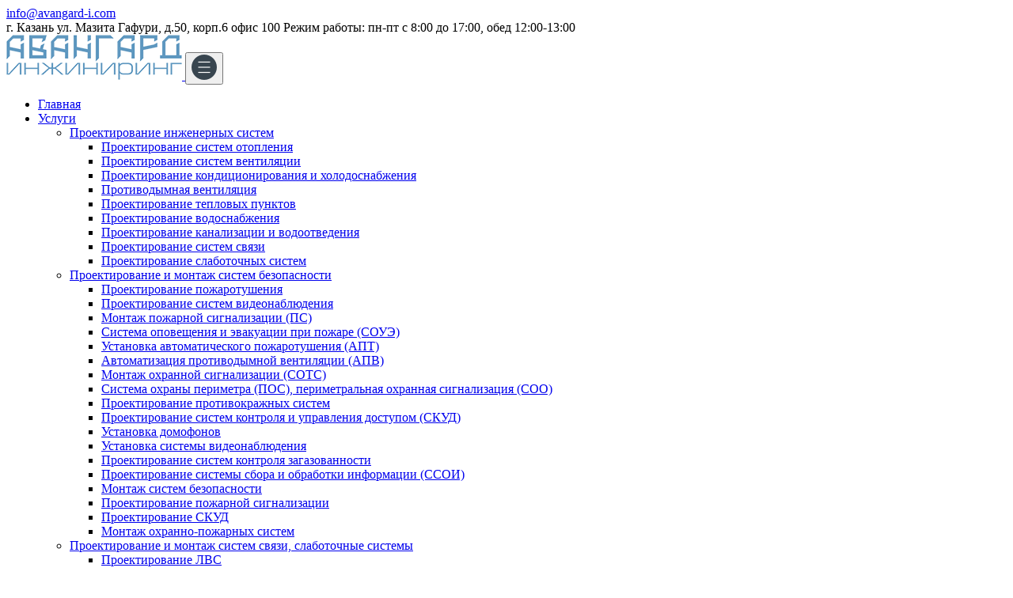

--- FILE ---
content_type: text/html; charset=UTF-8
request_url: https://avangard-i.com/blog/sistema-dispetcherizaczii/
body_size: 10300
content:
<!DOCTYPE HTML>
<html>
	<head>
		<title>Система диспетчеризации – состав, функции, достоинства и требования | Авангард</title>
		<meta name="description" content="Состав системы диспетчеризации, ее функции и достоинства. В статье указаны ее суть и требования к системе" />
		<meta name="keywords" content="Система диспетчеризации" />
		<meta content="text/html; charset=UTF-8" http-equiv="Content-Type" />
		<meta http-equiv="X-UA-Compatible" content="IE=edge" />
		<meta name="viewport" content="width=device-width, initial-scale=1"/>
		<meta name="yandex-verification" content="6263c29d113b23c8" />
		<meta name="google-site-verification" content="B7r56YUjFyr7WRzBmrJcF7BxAYQCxJd9lJoSiQcidB4" />
		<meta name="google-site-verification" content="kOAF_IUggHhufikdr9SwZc5sU3_IxPoMsGbXY53dB5Y" />
		<meta name="cmsmagazine" content="ee9ce5da44de3b7322b28a0b315a35fb" />
		
		<!-- Favicon -->
		<link rel="shortcut icon" href="/favicon.ico"/>
		<link rel="icon" type="image/x-icon" href="/favicon.ico"/>

		<!-- Stylesheets -->
		<link rel="stylesheet" type="text/css" href="/templates/template1/style.css?1713503903" />
<link rel="stylesheet" type="text/css" href="/templates/template9/style.css?1713503903" />
<link rel="stylesheet" type="text/css" href="/assets/styles/dezign.css?1713503903" />
	</head>
	<body>
		<![if !IE]>
    	<style>
        .main-slider__links {
            position: relative;
        }
    	</style>
    <![endif]>
		<!-- BEGIN HEADER -->
		<header class="sub-header">
			<div class="container">
				<div class="row">
					<div class="sub-header__items">
						<span class="sub-header__item sub-header__item_email">
							info@avangard-i.com						</span>

						<span class="sub-header__item">
							<br>
							г. Казань ул. Мазита Гафури, д.50, корп.6 офис 100						</span>
						
						<span class="sub-header__item">
							Режим работы: пн-пт с 8:00 до 17:00, обед 12:00-13:00						</span>
						
					</div>
				</div>
			</div>
		</header>

		<header class="main-header">
			<div class="container">
				<div class="row">
					<div class="col-md-2">
						<div class="row">
							<a href="/">
								<img src="/assets/images/logo.png" class="main-header__logo" alt="Авангард"/>
							</a>

							<button type="button" class="navbar-toggle collapsed" data-toggle="collapse" data-target="#navbar" aria-expanded="false" aria-controls="navbar">
								<img src="/assets/images/menu.png" alt="Авангард"/>
							</button>
						</div>
					</div>

					

<div class="col-md-8">
  <div class="row">
    <ul class="nav navbar-nav navbar-collapse collapse" id="navbar">
      <li>
        <a href="/" title="Главная">Главная</a>
      </li>
      <li class="dropdown"><a href="/services/" class="dropdown-toggle">Услуги</a>

<ul class="dropdown-menu dropd_menu">
  <li>
    <a href="/services/proektirovanie-i-montazh/">Проектирование инженерных систем</a>
    <div class="subs_menu">
      <ul class="main-sidebar__drop dropdown-menu11">
        <li>
          <a href="/services/proektirovanie-i-montazh/otoplenie/" title="Проектирование систем отопления">Проектирование систем отопления</a>
        </li>
        <li>
          <a href="/services/proektirovanie-i-montazh/ventilyacziya/" title="Проектирование систем вентиляции">Проектирование систем вентиляции</a>
        </li>
        <li>
          <a href="/services/proektirovanie-i-montazh/kondiczionirovanie-i-xolodosnabzhenie/" title="Проектирование кондиционирования и холодоснабжения">Проектирование кондиционирования и холодоснабжения</a>
        </li>
        <li>
          <a href="/services/proektirovanie-i-montazh/protivodymnaya-ventilyacziya/" title="Противодымная вентиляция">Противодымная вентиляция</a>
        </li>
        <li>
          <a href="/services/proektirovanie-i-montazh/teplovye-punkty/" title="Проектирование тепловых пунктов">Проектирование тепловых пунктов</a>
        </li>
        <li>
          <a href="/services/proektirovanie-i-montazh/vodosnabzhenie/" title="Проектирование водоснабжения">Проектирование водоснабжения</a>
        </li>
        <li>
          <a href="/services/proektirovanie-i-montazh/vodootvedenie/" title="Проектирование канализации и водоотведения">Проектирование канализации и водоотведения</a>
        </li>
        <li>
          <a href="/services/proektirovanie-i-montazh/proektirovanie-sistem-svyazi/" title="Проектирование систем связи ">Проектирование систем связи </a>
        </li>
        <li>
          <a href="/services/proektirovanie-i-montazh/proektirovanie-slabotochnyx-sistem/" title="Проектирование слаботочных систем">Проектирование слаботочных систем</a>
        </li>
      </ul>
    </div>
  </li>
  <li>
    <a href="/services/proektirovanie-i-montazh-sistem-bezopasnosti/">Проектирование и монтаж систем безопасности</a>
    <div class="subs_menu">
      <ul class="main-sidebar__drop dropdown-menu11">
        <li>
          <a href="/services/proektirovanie-i-montazh-sistem-bezopasnosti/proektirovanie-pozharotusheniya/" title="Проектирование пожаротушения">Проектирование пожаротушения</a>
        </li>
        <li>
          <a href="/services/proektirovanie-i-montazh-sistem-bezopasnosti/proektirovanie-sistem-videonablyudeniya/" title="Проектирование систем видеонаблюдения">Проектирование систем видеонаблюдения</a>
        </li>
        <li>
          <a href="/services/proektirovanie-i-montazh-sistem-bezopasnosti/pozharnaya-signalizacziya-ps/" title="Монтаж пожарной сигнализации (ПС)">Монтаж пожарной сигнализации (ПС)</a>
        </li>
        <li>
          <a href="/services/proektirovanie-i-montazh-sistem-bezopasnosti/sistema-opoveshheniya-i-evakuaczii-pri-pozhare-soue/" title="Система оповещения и эвакуации при пожаре (СОУЭ)">Система оповещения и эвакуации при пожаре (СОУЭ)</a>
        </li>
        <li>
          <a href="/services/proektirovanie-i-montazh-sistem-bezopasnosti/sistemy-avtomaticheskogo-pozharotusheniya-apt/" title="Установка автоматического пожаротушения (АПТ)">Установка автоматического пожаротушения (АПТ)</a>
        </li>
        <li>
          <a href="/services/proektirovanie-i-montazh-sistem-bezopasnosti/avtomatizacziya-protivodymnoj-ventilyaczii-apv/" title="Автоматизация противодымной вентиляции (АПВ)">Автоматизация противодымной вентиляции (АПВ)</a>
        </li>
        <li>
          <a href="/services/proektirovanie-i-montazh-sistem-bezopasnosti/oxrannaya-signalizacziya-sots/" title="Монтаж охранной сигнализации (СОТС)">Монтаж охранной сигнализации (СОТС)</a>
        </li>
        <li>
          <a href="/services/proektirovanie-i-montazh-sistem-bezopasnosti/sistema-oxrany-perimetra-pos-perimetralnaya-oxrannaya-signalizacziya-soo/" title="Система охраны периметра (ПОС), периметральная охранная сигнализация (СОО)">Система охраны периметра (ПОС), периметральная охранная сигнализация (СОО)</a>
        </li>
        <li>
          <a href="/services/proektirovanie-i-montazh-sistem-bezopasnosti/protivokrazhnye-sistemy/" title="Проектирование противокражных систем">Проектирование противокражных систем</a>
        </li>
        <li>
          <a href="/services/proektirovanie-i-montazh-sistem-bezopasnosti/sistema-kontrolya-i-upravleniya-dostupom-skud/" title="Проектирование систем контроля и управления доступом (СКУД)">Проектирование систем контроля и управления доступом (СКУД)</a>
        </li>
        <li>
          <a href="/services/proektirovanie-i-montazh-sistem-bezopasnosti/sistema-domofonov/" title="Установка домофонов">Установка домофонов</a>
        </li>
        <li>
          <a href="/services/proektirovanie-i-montazh-sistem-bezopasnosti/sistema-videonablyudeniya/" title="Установка системы видеонаблюдения">Установка системы видеонаблюдения</a>
        </li>
        <li>
          <a href="/services/proektirovanie-i-montazh-sistem-bezopasnosti/sistema-kontrolya-zagazovannosti/" title="Проектирование систем контроля загазованности">Проектирование систем контроля загазованности</a>
        </li>
        <li>
          <a href="/services/proektirovanie-i-montazh-sistem-bezopasnosti/sistema-sbora-i-obrabotki-informaczii-ssoi/" title="Проектирование системы сбора и обработки информации (ССОИ)">Проектирование системы сбора и обработки информации (ССОИ)</a>
        </li>
        <li>
          <a href="/services/proektirovanie-i-montazh-sistem-bezopasnosti/montazh-sistem-bezopasnosti/" title="Монтаж систем безопасности">Монтаж систем безопасности</a>
        </li>
        <li>
          <a href="/services/proektirovanie-i-montazh-sistem-bezopasnosti/proektirovanie-pozharnoj-signalizaczii/" title="Проектирование пожарной сигнализации">Проектирование пожарной сигнализации</a>
        </li>
        <li>
          <a href="/services/proektirovanie-i-montazh-sistem-bezopasnosti/proektirovanie-skud/" title="Проектирование СКУД">Проектирование СКУД</a>
        </li>
        <li>
          <a href="/services/proektirovanie-i-montazh-sistem-bezopasnosti/montazh-oxranno-pozharnyx-sistem/" title="Монтаж охранно-пожарных систем">Монтаж охранно-пожарных систем</a>
        </li>
      </ul>
    </div>
  </li>
  <li>
    <a href="/services/proektirovanie-i-montazh-sistem-svyazi-slabotochnye-sistemy/">Проектирование и монтаж систем связи, слаботочные системы</a>
    <div class="subs_menu">
      <ul class="main-sidebar__drop dropdown-menu11">
        <li>
          <a href="/services/proektirovanie-i-montazh-sistem-svyazi-slabotochnye-sistemy/proektirovanie-lvs/" title="Проектирование ЛВС">Проектирование ЛВС</a>
        </li>
        <li>
          <a href="/services/proektirovanie-i-montazh-sistem-svyazi-slabotochnye-sistemy/proektirovanie-suutp/" title="Проектирование СУУТП">Проектирование СУУТП</a>
        </li>
        <li>
          <a href="/services/proektirovanie-i-montazh-sistem-svyazi-slabotochnye-sistemy/strukturirovannaya-kabelnaya-sistema-sks-lvs-telefoniya/" title="Структурированная кабельная система СКС, ЛВС, телефония">Структурированная кабельная система СКС, ЛВС, телефония</a>
        </li>
        <li>
          <a href="/services/proektirovanie-i-montazh-sistem-svyazi-slabotochnye-sistemy/sistema-podscheta-posetitelej/" title="Система подсчета посетителей">Система подсчета посетителей</a>
        </li>
        <li>
          <a href="/services/proektirovanie-i-montazh-sistem-svyazi-slabotochnye-sistemy/konferencz-svyaz/" title="Проектирование и монтаж конференц-связи">Проектирование и монтаж конференц-связи</a>
        </li>
        <li>
          <a href="/services/proektirovanie-i-montazh-sistem-svyazi-slabotochnye-sistemy/televidenie/" title="Проектирование и монтаж телевидения">Проектирование и монтаж телевидения</a>
        </li>
        <li>
          <a href="/services/proektirovanie-i-montazh-sistem-svyazi-slabotochnye-sistemy/chasofikacziya/" title="Проектирование систем часофикации">Проектирование систем часофикации</a>
        </li>
        <li>
          <a href="/services/proektirovanie-i-montazh-sistem-svyazi-slabotochnye-sistemy/radiofikacziya/" title="Проектирование систем радиофикации">Проектирование систем радиофикации</a>
        </li>
      </ul>
    </div>
  </li>
  <li>
    <a href="/services/proektirovanie-i-montazh-sistem-elektrosnabzheniya/">Электромонтажные работы: особенности и виды</a>
    <div class="subs_menu">
      <ul class="main-sidebar__drop dropdown-menu11">
        <li>
          <a href="/services/proektirovanie-i-montazh-sistem-elektrosnabzheniya/vvodno-raspredelitelnoe-ustrojstvo-vru/" title="Вводно-распределительное устройство ВРУ">Вводно-распределительное устройство ВРУ</a>
        </li>
        <li>
          <a href="/services/proektirovanie-i-montazh-sistem-elektrosnabzheniya/glavnyj-raspredelitelnyj-shhit-grshh/" title="Главный распределительный щит ГРЩ ">Главный распределительный щит ГРЩ </a>
        </li>
        <li>
          <a href="/services/proektirovanie-i-montazh-sistem-elektrosnabzheniya/montazh-i-naladka-silovogo-elektrooborudovaniya/" title="Монтаж и наладка силового электрооборудования">Монтаж и наладка силового электрооборудования</a>
        </li>
        <li>
          <a href="/services/proektirovanie-i-montazh-sistem-elektrosnabzheniya/montazh-sistem-zazemleniya/" title="Монтаж систем заземления">Монтаж систем заземления</a>
        </li>
        <li>
          <a href="/services/proektirovanie-i-montazh-sistem-elektrosnabzheniya/montazh-transformatornyh-podstancij/" title="Монтаж трансформаторных подстанций">Монтаж трансформаторных подстанций</a>
        </li>
        <li>
          <a href="/services/proektirovanie-i-montazh-sistem-elektrosnabzheniya/obsluzhivanie-silovogo-elektrooborudovaniya/" title="Обслуживание силового электрооборудования">Обслуживание силового электрооборудования</a>
        </li>
        <li>
          <a href="/services/proektirovanie-i-montazh-sistem-elektrosnabzheniya/proektirovanie-i-montazh-arhitekturnogo-osveshcheniya/" title="Проектирование и монтаж архитектурного освещения">Проектирование и монтаж архитектурного освещения</a>
        </li>
        <li>
          <a href="/services/proektirovanie-i-montazh-sistem-elektrosnabzheniya/raspredelitelnyj-shhit-shhrn/" title="Распределительный щит ЩРН">Распределительный щит ЩРН</a>
        </li>
        <li>
          <a href="/services/proektirovanie-i-montazh-sistem-elektrosnabzheniya/elektrosnabzhenie-es-em-nes/" title="Монтаж электроснабжения (ЭС, ЭМ, НЭС)">Монтаж электроснабжения (ЭС, ЭМ, НЭС)</a>
        </li>
        <li>
          <a href="/services/proektirovanie-i-montazh-sistem-elektrosnabzheniya/osveshhenie-eo-neo/" title="Монтаж систем освещение (ЭО, НЭО)">Монтаж систем освещение (ЭО, НЭО)</a>
        </li>
        <li>
          <a href="/services/proektirovanie-i-montazh-sistem-elektrosnabzheniya/zazemlenie-i-molniezashhita-eg/" title="Заземление и молниезащита (ЭГ)">Заземление и молниезащита (ЭГ)</a>
        </li>
      </ul>
    </div>
  </li>
  <li>
    <a href="/services/proektirovanie-i-montazh-avtomatizaczii-i-dispetcherizaczii/">Автоматизация инженерных систем</a>
    <div class="subs_menu">
      <ul class="main-sidebar__drop dropdown-menu11">
        <li>
          <a href="/services/proektirovanie-i-montazh-avtomatizaczii-i-dispetcherizaczii/avtomatizacziya-zdanij/" title="Автоматизация зданий">Автоматизация зданий</a>
        </li>
        <li>
          <a href="/services/proektirovanie-i-montazh-avtomatizaczii-i-dispetcherizaczii/kompleksnye-resheniya-avtomatizaczii/" title="Комплексные решения автоматизации">Комплексные решения автоматизации</a>
        </li>
        <li>
          <a href="/services/proektirovanie-i-montazh-avtomatizaczii-i-dispetcherizaczii/proektirovanie-asu-tp/" title="Автоматизированные системы управления: особенности и функции ">Автоматизированные системы управления: особенности и функции </a>
        </li>
        <li>
          <a href="/services/proektirovanie-i-montazh-avtomatizaczii-i-dispetcherizaczii/razrabotka-i-vnedrenie-asu-tp/" title="Разработка и внедрение АСУ ТП">Разработка и внедрение АСУ ТП</a>
        </li>
        <li>
          <a href="/services/proektirovanie-i-montazh-avtomatizaczii-i-dispetcherizaczii/avtomatizaciya-nasosnyh-stancij/" title="Автоматизация насосных станций">Автоматизация насосных станций</a>
        </li>
        <li>
          <a href="/services/proektirovanie-i-montazh-avtomatizaczii-i-dispetcherizaczii/avtomatizacziya-osveshheniya/" title="Автоматизация освещения">Автоматизация освещения</a>
        </li>
        <li>
          <a href="/services/proektirovanie-i-montazh-avtomatizaczii-i-dispetcherizaczii/avtomatizacziya-ochistnyx-sooruzhenij/" title="Автоматизация очистных сооружений">Автоматизация очистных сооружений</a>
        </li>
        <li>
          <a href="/services/proektirovanie-i-montazh-avtomatizaczii-i-dispetcherizaczii/avtomatizacziya-sistem-ventilyaczii/" title="Автоматизация систем вентиляции">Автоматизация систем вентиляции</a>
        </li>
        <li>
          <a href="/services/proektirovanie-i-montazh-avtomatizaczii-i-dispetcherizaczii/avtomatizaciya-sistemy-vodosnabzheniya/" title="Автоматизация системы водоснабжения">Автоматизация системы водоснабжения</a>
        </li>
        <li>
          <a href="/services/proektirovanie-i-montazh-avtomatizaczii-i-dispetcherizaczii/avtomatizaciya-teplovyh-punktov/" title="Автоматизация тепловых пунктов">Автоматизация тепловых пунктов</a>
        </li>
        <li>
          <a href="/services/proektirovanie-i-montazh-avtomatizaczii-i-dispetcherizaczii/vnedrenie-askue/" title="Внедрение АСКУЭ">Внедрение АСКУЭ</a>
        </li>
        <li>
          <a href="/services/proektirovanie-i-montazh-avtomatizaczii-i-dispetcherizaczii/dispetcherizacziya-zhkx/" title="Диспетчеризация ЖКХ">Диспетчеризация ЖКХ</a>
        </li>
        <li>
          <a href="/services/proektirovanie-i-montazh-avtomatizaczii-i-dispetcherizaczii/dispetcherizacziya-inzhenernyx-sistem-dis/" title="Диспетчеризация инженерных систем (ДИС)">Диспетчеризация инженерных систем (ДИС)</a>
        </li>
        <li>
          <a href="/services/proektirovanie-i-montazh-avtomatizaczii-i-dispetcherizaczii/dispetcherizaciya-kotelnoj/" title="Диспетчеризация котельной">Диспетчеризация котельной</a>
        </li>
        <li>
          <a href="/services/proektirovanie-i-montazh-avtomatizaczii-i-dispetcherizaczii/dispetcherizaciya-nasosnyh-stancij/" title="Диспетчеризация насосных станций">Диспетчеризация насосных станций</a>
        </li>
        <li>
          <a href="/services/proektirovanie-i-montazh-avtomatizaczii-i-dispetcherizaczii/dispetcherizacziya-osveshheniya/" title="Диспетчеризация освещения">Диспетчеризация освещения</a>
        </li>
        <li>
          <a href="/services/proektirovanie-i-montazh-avtomatizaczii-i-dispetcherizaczii/dispetcherizacziya-pozharnoj-signalizaczii/" title="Диспетчеризация пожарной сигнализации">Диспетчеризация пожарной сигнализации</a>
        </li>
        <li>
          <a href="/services/proektirovanie-i-montazh-avtomatizaczii-i-dispetcherizaczii/dispetcherizaciya-sistem-ventilyacii-i-kondicionirovaniya/" title="Диспетчеризация систем вентиляции и кондиционирования">Диспетчеризация систем вентиляции и кондиционирования</a>
        </li>
        <li>
          <a href="/services/proektirovanie-i-montazh-avtomatizaczii-i-dispetcherizaczii/modernizacziya-asu-tp/" title="Модернизация АСУ ТП">Модернизация АСУ ТП</a>
        </li>
        <li>
          <a href="/services/proektirovanie-i-montazh-avtomatizaczii-i-dispetcherizaczii/obsluzhivanie-asu-tp/" title="Обслуживание АСУ ТП">Обслуживание АСУ ТП</a>
        </li>
        <li>
          <a href="/services/proektirovanie-i-montazh-avtomatizaczii-i-dispetcherizaczii/proektirovanie-aov/" title="Проектирование АОВ">Проектирование АОВ</a>
        </li>
        <li>
          <a href="/services/proektirovanie-i-montazh-avtomatizaczii-i-dispetcherizaczii/sborka-shkafov-avtomatiki-i-upravleniya/" title="Сборка шкафов автоматики и управления">Сборка шкафов автоматики и управления</a>
        </li>
      </ul>
    </div>
  </li>
  <li>
    <a href="/services/proizvodstvo-shkafov-avtomatiki-i-upravleniya/">Производство шкафов автоматики и управления</a>
    <div class="subs_menu">
      <ul class="main-sidebar__drop dropdown-menu11">
        <li>
          <a href="/services/proizvodstvo-shkafov-avtomatiki-i-upravleniya/shkaf-upravleniya-dymoudaleniem/" title="Шкаф управления дымоудалением ">Шкаф управления дымоудалением </a>
        </li>
        <li>
          <a href="/services/proizvodstvo-shkafov-avtomatiki-i-upravleniya/shkafy-upravleniya-ip54/" title="Шкафы управления IP54">Шкафы управления IP54</a>
        </li>
        <li>
          <a href="/services/proizvodstvo-shkafov-avtomatiki-i-upravleniya/shkafy-upravleniya-ognezaderzhivayushchimi-klapanami/" title="Шкафы управления огнезадерживающими клапанами">Шкафы управления огнезадерживающими клапанами</a>
        </li>
        <li>
          <a href="/services/proizvodstvo-shkafov-avtomatiki-i-upravleniya/shkafy-upravleniya-signalizaciej-shus/" title="Шкафы управления сигнализацией ШУС">Шкафы управления сигнализацией ШУС</a>
        </li>
        <li>
          <a href="/services/proizvodstvo-shkafov-avtomatiki-i-upravleniya/shkafy-upravleniya-sistemami-ventilyaczii-i-otopleniya/" title="Шкафы управления системами вентиляции и отопления">Шкафы управления системами вентиляции и отопления</a>
        </li>
        <li>
          <a href="/services/proizvodstvo-shkafov-avtomatiki-i-upravleniya/shkafy-avtomatiki-dlya-sistem-protivodymnoj-ventilyaczii/" title="Шкафы автоматики для систем противодымной вентиляции">Шкафы автоматики для систем противодымной вентиляции</a>
        </li>
        <li>
          <a href="/services/proizvodstvo-shkafov-avtomatiki-i-upravleniya/shkafy-upravleniya-teplovym-punktom/" title="Шкафы управления тепловым пунктом">Шкафы управления тепловым пунктом</a>
        </li>
        <li>
          <a href="/services/proizvodstvo-shkafov-avtomatiki-i-upravleniya/shkafy-upravleniya-nasosami-i-nasosnymi-stancziyami/" title="Шкафы управления насосами и насосными станциями">Шкафы управления насосами и насосными станциями</a>
        </li>
        <li>
          <a href="/services/proizvodstvo-shkafov-avtomatiki-i-upravleniya/shkafy-upravleniya-zadvizhkami/" title="Шкафы управления задвижками">Шкафы управления задвижками</a>
        </li>
        <li>
          <a href="/services/proizvodstvo-shkafov-avtomatiki-i-upravleniya/shkafy-upravleniya-ochistnymi-sooruzheniyami/" title="Шкафы управления очистными сооружениями">Шкафы управления очистными сооружениями</a>
        </li>
        <li>
          <a href="/services/proizvodstvo-shkafov-avtomatiki-i-upravleniya/shkafy-upravleniya-osveshheniem/" title="Шкафы управления освещением">Шкафы управления освещением</a>
        </li>
        <li>
          <a href="/services/proizvodstvo-shkafov-avtomatiki-i-upravleniya/shkafy-texnicheskogokommercheskogo-ucheta-energoresursov/" title="Шкафы технического/коммерческого учета энергоресурсов">Шкафы технического/коммерческого учета энергоресурсов</a>
        </li>
        <li>
          <a href="/services/proizvodstvo-shkafov-avtomatiki-i-upravleniya/shkafy-upravleniya-pozharotusheniem/" title="Шкафы управления пожаротушением">Шкафы управления пожаротушением</a>
        </li>
        <li>
          <a href="/services/proizvodstvo-shkafov-avtomatiki-i-upravleniya/shkafy-dispetcherizaczii/" title="Шкафы диспетчеризации">Шкафы диспетчеризации</a>
        </li>
        <li>
          <a href="/services/proizvodstvo-shkafov-avtomatiki-i-upravleniya/shkafy-upravleniya/" title="Шкафы управления">Шкафы управления</a>
        </li>
        <li>
          <a href="/services/proizvodstvo-shkafov-avtomatiki-i-upravleniya/shkafy-avtomatiki/" title="Шкафы автоматики">Шкафы автоматики</a>
        </li>
        <li>
          <a href="/services/proizvodstvo-shkafov-avtomatiki-i-upravleniya/proizvodstvo-shkafov-asu-tp/" title="Производство шкафов АСУ ТП">Производство шкафов АСУ ТП</a>
        </li>
        <li>
          <a href="/services/proizvodstvo-shkafov-avtomatiki-i-upravleniya/proizvodstvo-shkafov-shhitov-upravleniya/" title="Производство шкафов (щитов) управления">Производство шкафов (щитов) управления</a>
        </li>
      </ul>
    </div>
  </li>
  <li>
    <a href="/services/energoeffektivnost/" title="Энергоэффективность (ЭЭ)">Энергоэффективность (ЭЭ)</a>
  </li>
</ul>
</li>
      <li>
        <a href="/production/" title="Производство">Производство</a>
      </li>
      <li>
        <a href="/about/" title="О компании">О компании</a>
      </li>
      <li>
        <a href="/projects/" title="Проекты">Проекты</a>
      </li>
      <li>
        <a href="/news/" title="Новости">Новости</a>
      </li>
      <li>
        <a href="/contacts/" title="Контакты">Контакты</a>
      </li>
      <li>
        <a href="/blog/" title="Блог">Блог</a>
      </li>
    </ul>
  </div>
</div>

					<div class="col-md-2">
						<div class="row">
							<span class="main-header__phone">
								+7 (843) 500-00-31							</span>

							<a href="#" class="main-header__call wp__create_form_modal" data-toggle="tooltip" data-placement="bottom" data-original-title="Вам позвонить?" wp-action="/form/callback/" wp-id="callback" wp-name="callback" wp-template="default" wp-mode="popup" wp-color="#5f98c0" wp-width="500px" wp-title="Заказ звонка" wp-font="16px/1.42857143 'Bender', Arial, sans-serif">Заказать звонок</a>
						</div>
					</div>

				</div>
			</div>
		</header>
		<!-- END HEADER -->

		<div class="content_light"><div class="container">
	<div class="row">
		<div class="col-md-3">
			<div class="row">
				

<div id="cssmenu">
  <ul>
    <li class="has-sub">
      <a href="/services/proektirovanie-i-montazh/" title="Проектирование инженерных систем" type="button">Проектирование инженерных систем</a>
      <ul>
        <li>
          <a href="/services/proektirovanie-i-montazh/otoplenie/" title="Проектирование систем отопления">Проектирование систем отопления</a>
        </li>
        <li>
          <a href="/services/proektirovanie-i-montazh/ventilyacziya/" title="Проектирование систем вентиляции">Проектирование систем вентиляции</a>
        </li>
        <li>
          <a href="/services/proektirovanie-i-montazh/kondiczionirovanie-i-xolodosnabzhenie/" title="Проектирование кондиционирования и холодоснабжения">Проектирование кондиционирования и холодоснабжения</a>
        </li>
        <li>
          <a href="/services/proektirovanie-i-montazh/protivodymnaya-ventilyacziya/" title="Противодымная вентиляция">Противодымная вентиляция</a>
        </li>
        <li>
          <a href="/services/proektirovanie-i-montazh/teplovye-punkty/" title="Проектирование тепловых пунктов">Проектирование тепловых пунктов</a>
        </li>
        <li>
          <a href="/services/proektirovanie-i-montazh/vodosnabzhenie/" title="Проектирование водоснабжения">Проектирование водоснабжения</a>
        </li>
        <li>
          <a href="/services/proektirovanie-i-montazh/vodootvedenie/" title="Проектирование канализации и водоотведения">Проектирование канализации и водоотведения</a>
        </li>
        <li>
          <a href="/services/proektirovanie-i-montazh/proektirovanie-sistem-svyazi/" title="Проектирование систем связи ">Проектирование систем связи </a>
        </li>
        <li>
          <a href="/services/proektirovanie-i-montazh/proektirovanie-slabotochnyx-sistem/" title="Проектирование слаботочных систем">Проектирование слаботочных систем</a>
        </li>
      </ul>
    </li>
    <li class="has-sub">
      <a href="/services/proektirovanie-i-montazh-sistem-bezopasnosti/" title="Проектирование и монтаж систем безопасности" type="button">Проектирование и монтаж систем безопасности</a>
      <ul>
        <li>
          <a href="/services/proektirovanie-i-montazh-sistem-bezopasnosti/proektirovanie-pozharotusheniya/" title="Проектирование пожаротушения">Проектирование пожаротушения</a>
        </li>
        <li>
          <a href="/services/proektirovanie-i-montazh-sistem-bezopasnosti/proektirovanie-sistem-videonablyudeniya/" title="Проектирование систем видеонаблюдения">Проектирование систем видеонаблюдения</a>
        </li>
        <li>
          <a href="/services/proektirovanie-i-montazh-sistem-bezopasnosti/pozharnaya-signalizacziya-ps/" title="Монтаж пожарной сигнализации (ПС)">Монтаж пожарной сигнализации (ПС)</a>
        </li>
        <li>
          <a href="/services/proektirovanie-i-montazh-sistem-bezopasnosti/sistema-opoveshheniya-i-evakuaczii-pri-pozhare-soue/" title="Система оповещения и эвакуации при пожаре (СОУЭ)">Система оповещения и эвакуации при пожаре (СОУЭ)</a>
        </li>
        <li>
          <a href="/services/proektirovanie-i-montazh-sistem-bezopasnosti/sistemy-avtomaticheskogo-pozharotusheniya-apt/" title="Установка автоматического пожаротушения (АПТ)">Установка автоматического пожаротушения (АПТ)</a>
        </li>
        <li>
          <a href="/services/proektirovanie-i-montazh-sistem-bezopasnosti/avtomatizacziya-protivodymnoj-ventilyaczii-apv/" title="Автоматизация противодымной вентиляции (АПВ)">Автоматизация противодымной вентиляции (АПВ)</a>
        </li>
        <li>
          <a href="/services/proektirovanie-i-montazh-sistem-bezopasnosti/oxrannaya-signalizacziya-sots/" title="Монтаж охранной сигнализации (СОТС)">Монтаж охранной сигнализации (СОТС)</a>
        </li>
        <li>
          <a href="/services/proektirovanie-i-montazh-sistem-bezopasnosti/sistema-oxrany-perimetra-pos-perimetralnaya-oxrannaya-signalizacziya-soo/" title="Система охраны периметра (ПОС), периметральная охранная сигнализация (СОО)">Система охраны периметра (ПОС), периметральная охранная сигнализация (СОО)</a>
        </li>
        <li>
          <a href="/services/proektirovanie-i-montazh-sistem-bezopasnosti/protivokrazhnye-sistemy/" title="Проектирование противокражных систем">Проектирование противокражных систем</a>
        </li>
        <li>
          <a href="/services/proektirovanie-i-montazh-sistem-bezopasnosti/sistema-kontrolya-i-upravleniya-dostupom-skud/" title="Проектирование систем контроля и управления доступом (СКУД)">Проектирование систем контроля и управления доступом (СКУД)</a>
        </li>
        <li>
          <a href="/services/proektirovanie-i-montazh-sistem-bezopasnosti/sistema-domofonov/" title="Установка домофонов">Установка домофонов</a>
        </li>
        <li>
          <a href="/services/proektirovanie-i-montazh-sistem-bezopasnosti/sistema-videonablyudeniya/" title="Установка системы видеонаблюдения">Установка системы видеонаблюдения</a>
        </li>
        <li>
          <a href="/services/proektirovanie-i-montazh-sistem-bezopasnosti/sistema-kontrolya-zagazovannosti/" title="Проектирование систем контроля загазованности">Проектирование систем контроля загазованности</a>
        </li>
        <li>
          <a href="/services/proektirovanie-i-montazh-sistem-bezopasnosti/sistema-sbora-i-obrabotki-informaczii-ssoi/" title="Проектирование системы сбора и обработки информации (ССОИ)">Проектирование системы сбора и обработки информации (ССОИ)</a>
        </li>
        <li>
          <a href="/services/proektirovanie-i-montazh-sistem-bezopasnosti/montazh-sistem-bezopasnosti/" title="Монтаж систем безопасности">Монтаж систем безопасности</a>
        </li>
        <li>
          <a href="/services/proektirovanie-i-montazh-sistem-bezopasnosti/proektirovanie-pozharnoj-signalizaczii/" title="Проектирование пожарной сигнализации">Проектирование пожарной сигнализации</a>
        </li>
        <li>
          <a href="/services/proektirovanie-i-montazh-sistem-bezopasnosti/proektirovanie-skud/" title="Проектирование СКУД">Проектирование СКУД</a>
        </li>
        <li>
          <a href="/services/proektirovanie-i-montazh-sistem-bezopasnosti/montazh-oxranno-pozharnyx-sistem/" title="Монтаж охранно-пожарных систем">Монтаж охранно-пожарных систем</a>
        </li>
      </ul>
    </li>
    <li class="has-sub">
      <a href="/services/proektirovanie-i-montazh-sistem-svyazi-slabotochnye-sistemy/" title="Проектирование и монтаж систем связи, слаботочные системы" type="button">Проектирование и монтаж систем связи, слаботочные системы</a>
      <ul>
        <li>
          <a href="/services/proektirovanie-i-montazh-sistem-svyazi-slabotochnye-sistemy/proektirovanie-lvs/" title="Проектирование ЛВС">Проектирование ЛВС</a>
        </li>
        <li>
          <a href="/services/proektirovanie-i-montazh-sistem-svyazi-slabotochnye-sistemy/proektirovanie-suutp/" title="Проектирование СУУТП">Проектирование СУУТП</a>
        </li>
        <li>
          <a href="/services/proektirovanie-i-montazh-sistem-svyazi-slabotochnye-sistemy/strukturirovannaya-kabelnaya-sistema-sks-lvs-telefoniya/" title="Структурированная кабельная система СКС, ЛВС, телефония">Структурированная кабельная система СКС, ЛВС, телефония</a>
        </li>
        <li>
          <a href="/services/proektirovanie-i-montazh-sistem-svyazi-slabotochnye-sistemy/sistema-podscheta-posetitelej/" title="Система подсчета посетителей">Система подсчета посетителей</a>
        </li>
        <li>
          <a href="/services/proektirovanie-i-montazh-sistem-svyazi-slabotochnye-sistemy/konferencz-svyaz/" title="Проектирование и монтаж конференц-связи">Проектирование и монтаж конференц-связи</a>
        </li>
        <li>
          <a href="/services/proektirovanie-i-montazh-sistem-svyazi-slabotochnye-sistemy/televidenie/" title="Проектирование и монтаж телевидения">Проектирование и монтаж телевидения</a>
        </li>
        <li>
          <a href="/services/proektirovanie-i-montazh-sistem-svyazi-slabotochnye-sistemy/chasofikacziya/" title="Проектирование систем часофикации">Проектирование систем часофикации</a>
        </li>
        <li>
          <a href="/services/proektirovanie-i-montazh-sistem-svyazi-slabotochnye-sistemy/radiofikacziya/" title="Проектирование систем радиофикации">Проектирование систем радиофикации</a>
        </li>
      </ul>
    </li>
    <li class="has-sub">
      <a href="/services/proektirovanie-i-montazh-sistem-elektrosnabzheniya/" title="Электромонтажные работы: особенности и виды" type="button">Электромонтажные работы: особенности и виды</a>
      <ul>
        <li>
          <a href="/services/proektirovanie-i-montazh-sistem-elektrosnabzheniya/vvodno-raspredelitelnoe-ustrojstvo-vru/" title="Вводно-распределительное устройство ВРУ">Вводно-распределительное устройство ВРУ</a>
        </li>
        <li>
          <a href="/services/proektirovanie-i-montazh-sistem-elektrosnabzheniya/glavnyj-raspredelitelnyj-shhit-grshh/" title="Главный распределительный щит ГРЩ ">Главный распределительный щит ГРЩ </a>
        </li>
        <li>
          <a href="/services/proektirovanie-i-montazh-sistem-elektrosnabzheniya/montazh-i-naladka-silovogo-elektrooborudovaniya/" title="Монтаж и наладка силового электрооборудования">Монтаж и наладка силового электрооборудования</a>
        </li>
        <li>
          <a href="/services/proektirovanie-i-montazh-sistem-elektrosnabzheniya/montazh-sistem-zazemleniya/" title="Монтаж систем заземления">Монтаж систем заземления</a>
        </li>
        <li>
          <a href="/services/proektirovanie-i-montazh-sistem-elektrosnabzheniya/montazh-transformatornyh-podstancij/" title="Монтаж трансформаторных подстанций">Монтаж трансформаторных подстанций</a>
        </li>
        <li>
          <a href="/services/proektirovanie-i-montazh-sistem-elektrosnabzheniya/obsluzhivanie-silovogo-elektrooborudovaniya/" title="Обслуживание силового электрооборудования">Обслуживание силового электрооборудования</a>
        </li>
        <li>
          <a href="/services/proektirovanie-i-montazh-sistem-elektrosnabzheniya/proektirovanie-i-montazh-arhitekturnogo-osveshcheniya/" title="Проектирование и монтаж архитектурного освещения">Проектирование и монтаж архитектурного освещения</a>
        </li>
        <li>
          <a href="/services/proektirovanie-i-montazh-sistem-elektrosnabzheniya/raspredelitelnyj-shhit-shhrn/" title="Распределительный щит ЩРН">Распределительный щит ЩРН</a>
        </li>
        <li>
          <a href="/services/proektirovanie-i-montazh-sistem-elektrosnabzheniya/elektrosnabzhenie-es-em-nes/" title="Монтаж электроснабжения (ЭС, ЭМ, НЭС)">Монтаж электроснабжения (ЭС, ЭМ, НЭС)</a>
        </li>
        <li>
          <a href="/services/proektirovanie-i-montazh-sistem-elektrosnabzheniya/osveshhenie-eo-neo/" title="Монтаж систем освещение (ЭО, НЭО)">Монтаж систем освещение (ЭО, НЭО)</a>
        </li>
        <li>
          <a href="/services/proektirovanie-i-montazh-sistem-elektrosnabzheniya/zazemlenie-i-molniezashhita-eg/" title="Заземление и молниезащита (ЭГ)">Заземление и молниезащита (ЭГ)</a>
        </li>
      </ul>
    </li>
    <li class="has-sub">
      <a href="/services/proektirovanie-i-montazh-avtomatizaczii-i-dispetcherizaczii/" title="Автоматизация инженерных систем" type="button">Автоматизация инженерных систем</a>
      <ul>
        <li>
          <a href="/services/proektirovanie-i-montazh-avtomatizaczii-i-dispetcherizaczii/avtomatizacziya-zdanij/" title="Автоматизация зданий">Автоматизация зданий</a>
        </li>
        <li>
          <a href="/services/proektirovanie-i-montazh-avtomatizaczii-i-dispetcherizaczii/kompleksnye-resheniya-avtomatizaczii/" title="Комплексные решения автоматизации">Комплексные решения автоматизации</a>
        </li>
        <li>
          <a href="/services/proektirovanie-i-montazh-avtomatizaczii-i-dispetcherizaczii/proektirovanie-asu-tp/" title="Автоматизированные системы управления: особенности и функции ">Автоматизированные системы управления: особенности и функции </a>
        </li>
        <li>
          <a href="/services/proektirovanie-i-montazh-avtomatizaczii-i-dispetcherizaczii/razrabotka-i-vnedrenie-asu-tp/" title="Разработка и внедрение АСУ ТП">Разработка и внедрение АСУ ТП</a>
        </li>
        <li>
          <a href="/services/proektirovanie-i-montazh-avtomatizaczii-i-dispetcherizaczii/avtomatizaciya-nasosnyh-stancij/" title="Автоматизация насосных станций">Автоматизация насосных станций</a>
        </li>
        <li>
          <a href="/services/proektirovanie-i-montazh-avtomatizaczii-i-dispetcherizaczii/avtomatizacziya-osveshheniya/" title="Автоматизация освещения">Автоматизация освещения</a>
        </li>
        <li>
          <a href="/services/proektirovanie-i-montazh-avtomatizaczii-i-dispetcherizaczii/avtomatizacziya-ochistnyx-sooruzhenij/" title="Автоматизация очистных сооружений">Автоматизация очистных сооружений</a>
        </li>
        <li>
          <a href="/services/proektirovanie-i-montazh-avtomatizaczii-i-dispetcherizaczii/avtomatizacziya-sistem-ventilyaczii/" title="Автоматизация систем вентиляции">Автоматизация систем вентиляции</a>
        </li>
        <li>
          <a href="/services/proektirovanie-i-montazh-avtomatizaczii-i-dispetcherizaczii/avtomatizaciya-sistemy-vodosnabzheniya/" title="Автоматизация системы водоснабжения">Автоматизация системы водоснабжения</a>
        </li>
        <li>
          <a href="/services/proektirovanie-i-montazh-avtomatizaczii-i-dispetcherizaczii/avtomatizaciya-teplovyh-punktov/" title="Автоматизация тепловых пунктов">Автоматизация тепловых пунктов</a>
        </li>
        <li>
          <a href="/services/proektirovanie-i-montazh-avtomatizaczii-i-dispetcherizaczii/vnedrenie-askue/" title="Внедрение АСКУЭ">Внедрение АСКУЭ</a>
        </li>
        <li>
          <a href="/services/proektirovanie-i-montazh-avtomatizaczii-i-dispetcherizaczii/dispetcherizacziya-zhkx/" title="Диспетчеризация ЖКХ">Диспетчеризация ЖКХ</a>
        </li>
        <li>
          <a href="/services/proektirovanie-i-montazh-avtomatizaczii-i-dispetcherizaczii/dispetcherizacziya-inzhenernyx-sistem-dis/" title="Диспетчеризация инженерных систем (ДИС)">Диспетчеризация инженерных систем (ДИС)</a>
        </li>
        <li>
          <a href="/services/proektirovanie-i-montazh-avtomatizaczii-i-dispetcherizaczii/dispetcherizaciya-kotelnoj/" title="Диспетчеризация котельной">Диспетчеризация котельной</a>
        </li>
        <li>
          <a href="/services/proektirovanie-i-montazh-avtomatizaczii-i-dispetcherizaczii/dispetcherizaciya-nasosnyh-stancij/" title="Диспетчеризация насосных станций">Диспетчеризация насосных станций</a>
        </li>
        <li>
          <a href="/services/proektirovanie-i-montazh-avtomatizaczii-i-dispetcherizaczii/dispetcherizacziya-osveshheniya/" title="Диспетчеризация освещения">Диспетчеризация освещения</a>
        </li>
        <li>
          <a href="/services/proektirovanie-i-montazh-avtomatizaczii-i-dispetcherizaczii/dispetcherizacziya-pozharnoj-signalizaczii/" title="Диспетчеризация пожарной сигнализации">Диспетчеризация пожарной сигнализации</a>
        </li>
        <li>
          <a href="/services/proektirovanie-i-montazh-avtomatizaczii-i-dispetcherizaczii/dispetcherizaciya-sistem-ventilyacii-i-kondicionirovaniya/" title="Диспетчеризация систем вентиляции и кондиционирования">Диспетчеризация систем вентиляции и кондиционирования</a>
        </li>
        <li>
          <a href="/services/proektirovanie-i-montazh-avtomatizaczii-i-dispetcherizaczii/modernizacziya-asu-tp/" title="Модернизация АСУ ТП">Модернизация АСУ ТП</a>
        </li>
        <li>
          <a href="/services/proektirovanie-i-montazh-avtomatizaczii-i-dispetcherizaczii/obsluzhivanie-asu-tp/" title="Обслуживание АСУ ТП">Обслуживание АСУ ТП</a>
        </li>
        <li>
          <a href="/services/proektirovanie-i-montazh-avtomatizaczii-i-dispetcherizaczii/proektirovanie-aov/" title="Проектирование АОВ">Проектирование АОВ</a>
        </li>
        <li>
          <a href="/services/proektirovanie-i-montazh-avtomatizaczii-i-dispetcherizaczii/sborka-shkafov-avtomatiki-i-upravleniya/" title="Сборка шкафов автоматики и управления">Сборка шкафов автоматики и управления</a>
        </li>
      </ul>
    </li>
    <li class="has-sub">
      <a href="/services/proizvodstvo-shkafov-avtomatiki-i-upravleniya/" title="Производство шкафов автоматики и управления" type="button">Производство шкафов автоматики и управления</a>
      <ul>
        <li>
          <a href="/services/proizvodstvo-shkafov-avtomatiki-i-upravleniya/shkaf-upravleniya-dymoudaleniem/" title="Шкаф управления дымоудалением ">Шкаф управления дымоудалением </a>
        </li>
        <li>
          <a href="/services/proizvodstvo-shkafov-avtomatiki-i-upravleniya/shkafy-upravleniya-ip54/" title="Шкафы управления IP54">Шкафы управления IP54</a>
        </li>
        <li>
          <a href="/services/proizvodstvo-shkafov-avtomatiki-i-upravleniya/shkafy-upravleniya-ognezaderzhivayushchimi-klapanami/" title="Шкафы управления огнезадерживающими клапанами">Шкафы управления огнезадерживающими клапанами</a>
        </li>
        <li>
          <a href="/services/proizvodstvo-shkafov-avtomatiki-i-upravleniya/shkafy-upravleniya-signalizaciej-shus/" title="Шкафы управления сигнализацией ШУС">Шкафы управления сигнализацией ШУС</a>
        </li>
        <li>
          <a href="/services/proizvodstvo-shkafov-avtomatiki-i-upravleniya/shkafy-upravleniya-sistemami-ventilyaczii-i-otopleniya/" title="Шкафы управления системами вентиляции и отопления">Шкафы управления системами вентиляции и отопления</a>
        </li>
        <li>
          <a href="/services/proizvodstvo-shkafov-avtomatiki-i-upravleniya/shkafy-avtomatiki-dlya-sistem-protivodymnoj-ventilyaczii/" title="Шкафы автоматики для систем противодымной вентиляции">Шкафы автоматики для систем противодымной вентиляции</a>
        </li>
        <li>
          <a href="/services/proizvodstvo-shkafov-avtomatiki-i-upravleniya/shkafy-upravleniya-teplovym-punktom/" title="Шкафы управления тепловым пунктом">Шкафы управления тепловым пунктом</a>
        </li>
        <li>
          <a href="/services/proizvodstvo-shkafov-avtomatiki-i-upravleniya/shkafy-upravleniya-nasosami-i-nasosnymi-stancziyami/" title="Шкафы управления насосами и насосными станциями">Шкафы управления насосами и насосными станциями</a>
        </li>
        <li>
          <a href="/services/proizvodstvo-shkafov-avtomatiki-i-upravleniya/shkafy-upravleniya-zadvizhkami/" title="Шкафы управления задвижками">Шкафы управления задвижками</a>
        </li>
        <li>
          <a href="/services/proizvodstvo-shkafov-avtomatiki-i-upravleniya/shkafy-upravleniya-ochistnymi-sooruzheniyami/" title="Шкафы управления очистными сооружениями">Шкафы управления очистными сооружениями</a>
        </li>
        <li>
          <a href="/services/proizvodstvo-shkafov-avtomatiki-i-upravleniya/shkafy-upravleniya-osveshheniem/" title="Шкафы управления освещением">Шкафы управления освещением</a>
        </li>
        <li>
          <a href="/services/proizvodstvo-shkafov-avtomatiki-i-upravleniya/shkafy-texnicheskogokommercheskogo-ucheta-energoresursov/" title="Шкафы технического/коммерческого учета энергоресурсов">Шкафы технического/коммерческого учета энергоресурсов</a>
        </li>
        <li>
          <a href="/services/proizvodstvo-shkafov-avtomatiki-i-upravleniya/shkafy-upravleniya-pozharotusheniem/" title="Шкафы управления пожаротушением">Шкафы управления пожаротушением</a>
        </li>
        <li>
          <a href="/services/proizvodstvo-shkafov-avtomatiki-i-upravleniya/shkafy-dispetcherizaczii/" title="Шкафы диспетчеризации">Шкафы диспетчеризации</a>
        </li>
        <li>
          <a href="/services/proizvodstvo-shkafov-avtomatiki-i-upravleniya/shkafy-upravleniya/" title="Шкафы управления">Шкафы управления</a>
        </li>
        <li>
          <a href="/services/proizvodstvo-shkafov-avtomatiki-i-upravleniya/shkafy-avtomatiki/" title="Шкафы автоматики">Шкафы автоматики</a>
        </li>
        <li>
          <a href="/services/proizvodstvo-shkafov-avtomatiki-i-upravleniya/proizvodstvo-shkafov-asu-tp/" title="Производство шкафов АСУ ТП">Производство шкафов АСУ ТП</a>
        </li>
        <li>
          <a href="/services/proizvodstvo-shkafov-avtomatiki-i-upravleniya/proizvodstvo-shkafov-shhitov-upravleniya/" title="Производство шкафов (щитов) управления">Производство шкафов (щитов) управления</a>
        </li>
      </ul>
    </li>
    <li>
      <a href="/services/energoeffektivnost/" title="Энергоэффективность (ЭЭ)">Энергоэффективность (ЭЭ)</a>
    </li>
  </ul>
</div>
			</div>
		</div>

		<div class="col-md-9">
			<div class="row pb_2">
				<div class="default-content">
					

<section class="main__breadcrump"><a href="/">Главная</a><span> &gt; </span><a href="/blog/">Блог</a><span> &gt; </span>Система диспетчеризации</section>


<div class="main__title">
  <h1>Система диспетчеризации</h1>
</div>
<aricle class="feature__article">
  <div class="col-md-12">
    <div class="row"><p>Использование инженерных систем повышает уровень комфорта эксплуатации объектов различного назначения &ndash; от жилых домов до коммерческих и производственных зданий. Однако большая площадь размещения и внушительные расстояния между элементами усложняют управление, техническое сопровождение и контроль над инженерными сетями.</p>
<p>Для решения подобных задач нормативными документами предусмотрено использование специализированных централизованных модулей, получивших название систем диспетчеризации.</p>
<blockquote>
<p>Наша компания предлагает современные, инновационные решения, адаптированные под нужды конкретного пользователя. Среди несомненных плюсов сотрудничества с &laquo;Авангард Инжиниринг&raquo; имеет смысл назвать следующие:</p>
<ul>
<li>вполне разумные, обоснованные цены на услуги профессионалов;</li>
<li>работа &laquo;под ключ&raquo; - от проектирования до пусконаладочных мероприятий;</li>
<li>минимальные сроки реализации проектов;</li>
<li>гарантийное и пост гарантийное сопровождение.</li>
</ul>
</blockquote>
<h2>Функции системы диспетчеризации</h2>
<div class="row align-items-center">
<div class="col-md-7">
<p>Подобные технические решения позволяют повысить эффективность эксплуатации инженерных сетей всех видов. В утрированном формате системы диспетчеризации выполняются следующие функции:</p>
<ol>
<li>Удаленный сбор данных о режимах работы приборов и сетей, хранение полученной информации и первоначальный ее анализ. К примеру, комплекс при возникновении чрезвычайной или внештатной ситуации оповестит диспетчера через пульт управления.</li>
<li>Обратная функция &ndash; передача управляющих сигналов в сеть на отдельные приборы для коррекции режимов их работы. Это может происходить, в зависимости от настроек, в автоматическом либо ручном режиме.</li>
</ol></div>
<div class="col-md-5"><img src="/images/system_disp.jpg" alt="Функции системы диспетчеризации" title="Функции системы диспетчеризации" width="100%" /></div>
</div>
<h2>Состав оборудования диспетчеризации инженерных систем</h2>
<p>Учитывая основные функции, диспетчеризация инженерных систем предполагает использование специализированных контроллеров для взаимодействия с программным обеспечением и преобразования используемых интерфейсов.</p>
<blockquote>
<p>Отдельно необходимо сказать про IP оборудование, которое в наши дни является базовым. Использование IP сетей позволяет удешевить общую систему, а также повысить надежность, бесперебойность, безопасность.</p>
</blockquote>
<h2>Достоинства и недостатки систем диспетчеризации</h2>
<div class="row align-items-center">
<div class="col-md-5"><img src="/images/function-SD.jpg" alt="Cистемы диспетчеризации" title="Cистемы диспетчеризации" width="100%" /></div>
<div class="col-md-7">
<p>Среди несомненных плюсов такого мероприятия как диспетчеризация инженерных систем и дальнейшего использования комплекса имеет смысл назвать следующие:</p>
<ul>
<li>компактность;</li>
<li>минимизация персонала &ndash; обычно достаточно одного диспетчера;</li>
<li>надежность;</li>
<li>информативность;</li>
<li>мобильность.</li>
</ul>
<p>Из недостатков специалисты выделяют необходимость достаточно высокой квалификации пользователей и технического, обслуживающего персонала.</p>
</div>
</div>
<h2>Общая схема</h2>
<p>Можно привести различное описание систем автоматизации и диспетчеризации. Однако в утрированном формате схему работы можно представить тремя уровнями:</p>
<ol>
<li>На верхней ступени располагается централизованная диспетчеризация.</li>
<li>В середине объектовые диспетчерские пункты.</li>
<li>На нижнем уровне размещаются локальные щиты управления.</li>
</ol>
<p>Более подробное описание систем диспетчеризации под конкретные задачи предоставят наши инженеры.</p>
<h2>Требования к системе</h2>
<p>Существует нормативный документ СП 134.13330.2012 под названием &laquo;Системы электросвязи зданий и сооружений&raquo;. В нем прописаны требуемые системы диспетчеризации на конкретном объекте.</p>
<p>В общем формате требования можно свести к следующим позициям:</p>
<ul>
<li>безопасность,</li>
<li>производительность;</li>
<li>простота;</li>
<li>безотказность.</li>
</ul>
<blockquote>
<p>В заключение стоит отметить, что наши инженеры готовы выполнить все работы на самом высоком профессиональном уровне в полном соответствии с пожеланиями заказчика. Также мы рекомендуем обращаться в компанию &laquo;Авангард Инжиниринг&raquo;, если требуется профессиональное <a href="/services/proektirovanie-i-montazh-sistem-bezopasnosti/proektirovanie-skud/">проектирование СКУД</a>. Для получения полезной информации ознакомьтесь со статьей <a href="/blog/shkaf-dispetcherizaczii/">шкаф диспетчеризации</a>.</p>
</blockquote><div><strong>31 мая 2022 г.</strong></div></div>
  </div>
</aricle>

									</div>
			</div>
		</div>
	</div>
</div>

</div>
		<!-- BEGIN FOOTER -->
		<footer class="main-footer">
			<div class="container">
				<div class="row">

					<div class="col-md-12">
						<div class="row">
							<div class="col-sm-6">
								<script type="text/javascript" charset="utf-8" async src="https://api-maps.yandex.ru/services/constructor/1.0/js/?um=constructor%3Ae01634c853fef679e707ec79857acaed9afe14c51b74bc6f13315b8fee1177b4&amp;height=220&amp;lang=ru_RU&amp;scroll=true" style="width:100%"></script>
							<!--	<script type="text/javascript" charset="utf-8" async src="https://api-maps.yandex.ru/services/constructor/1.0/js/?um=constructor%3Abe733b8904bd9a85d528e719491fce07c86ba1d85483247d3dd81707711fbc84&amp;height=220&amp;lang=ru_RU&amp;scroll=true" style="width:100%;"></script> -->
							</div>

							<div class="col-sm-6">
								<div class="main-footer__content">
									<div class="row">
										<div class="col-sm-6">
											<img src="/assets/images/logo.png" class="main-footer__logo" alt="">
											<a href="https://www.youtube.com/channel/UC_sCyOAFdffwekZkiZtLcWQ/videos" target="_blank">
												<img src="/assets/images/youtube.png" class="main-footer__soc" alt="">
											</a>
										</div>

										<div class="col-sm-6">
											
											<span class="main-footer__content_row">
												г. Казань ул. Мазита Гафури, д.50, корп.6 офис 100											</span>
											
											<span class="main-footer__content_row">
												+7 (843) 500-00-31											</span>					
											
											<span class="main-footer__content_row main-footer__content_row_email">
												info@avangard-i.com											</span>
										</div>
									</div>
								</div>
							</div>

						</div>
					</div>
					
					<div class="col-md-12">
						<div class="row">
							

<ul class="nav navbar-nav navbar-collapse collapse main-footer_nav" id="navbar">
  <li>
    <a href="/" title="Главная">Главная</a>
  </li>
  <li>
    <a href="/services/" title="Услуги">Услуги</a>
  </li>
  <li>
    <a href="/production/" title="Производство">Производство</a>
  </li>
  <li>
    <a href="/about/" title="О компании">О компании</a>
  </li>
  <li>
    <a href="/projects/" title="Проекты">Проекты</a>
  </li>
  <li>
    <a href="/news/" title="Новости">Новости</a>
  </li>
  <li>
    <a href="/contacts/" title="Контакты">Контакты</a>
  </li>
  <li>
    <a href="/blog/" title="Блог">Блог</a>
  </li>
</ul>
						</div>
					</div>

					<div class="col-md-12">
						<div class="main-footer__creators">
							<div class="aacc"><a href="https://www.aaccent.ru/sozdanie-saitov/" target="_blank">Создание и продвижение сайтов Казань</a></div>
							<div class="d-footer__social_pers"><a href="/politika.docx" target="_blank">Политика конфиденциальности</a></div>
						</div>
					</div>

				</div>
			</div>
		</footer>
		<!-- END FOOTER -->

		<!-- Scripts -->
		</div><script type="text/javascript" src="/modules/skin/bootstrap/js/core.js"></script>
<script type="text/javascript" src="/assets/scripts/vendor.js"></script>
<script type="text/javascript" src="/assets/scripts/plugins.js"></script>
<script type="text/javascript" src="/assets/scripts/main.js"></script>
		
		
<!-- Yandex.Metrika counter --> 
		<script type="text/javascript" > 
			(function(m,e,t,r,i,k,a){m[i]=m[i]||function(){(m[i].a=m[i].a||[]).push(arguments)}; 
			m[i].l=1*new Date();k=e.createElement(t),a=e.getElementsByTagName(t)[0],k.async=1,k.src=r,a.parentNode.insertBefore(k,a)}) 
			(window, document, "script", "https://mc.yandex.ru/metrika/tag.js", "ym"); 
			
			ym(33199163, "init", { 
				clickmap:true, 
				trackLinks:true, 
				accurateTrackBounce:true, 
				webvisor:true 
			}); 
		</script> 
		
		<noscript><div><img src="https://mc.yandex.ru/watch/33199163" style="position:absolute; left:-9999px;" alt="" /></div></noscript> 
<!-- /Yandex.Metrika counter -->
		
		
<script>
  (function(i,s,o,g,r,a,m){i['GoogleAnalyticsObject']=r;i[r]=i[r]||function(){
  (i[r].q=i[r].q||[]).push(arguments)},i[r].l=1*new Date();a=s.createElement(o),
  m=s.getElementsByTagName(o)[0];a.async=1;a.src=g;m.parentNode.insertBefore(a,m)
  })(window,document,'script','https://www.google-analytics.com/analytics.js','ga');

  ga('create', 'UA-85532876-1', 'auto');
  ga('send', 'pageview');

</script>
	<div class="notification_block" id="notification_block">
		<p>Компания «Авангард Инжиниринг» собирает метаданные пользователя (cookie, данные об IP-адресе и местоположении) для функционирования сайта. Если Вы продолжите пользоваться нашими услугами, мы будем считать, что Вы даете <a href="/politika.docx" target="_blank">СОГЛАСИЕ</a> на обработку ваших  данных</p>
		<a onclick="onclick_notification();" id="hide-me">Закрыть</a>
	</div>


	<script>
		jQuery(document).ready(function(){
					if (localStorage.getItem('popup')) {
						jQuery('#notification_block').attr('style','display:none;');
					} else {
						jQuery('#notification_block').attr('style','display:block;');
					}
		});

		function onclick_notification(){
			jQuery('#notification_block').attr('style','display:none;');
			localStorage.setItem('popup', 1);
		}
	</script>
	</body>
</html>

--- FILE ---
content_type: text/html; charset=UTF-8
request_url: https://avangard-i.com/form/callback/
body_size: 773
content:
{"reload":null,"html":"<div class=\"wp__form_container\"><div class=\"wp__form_before\"><\/div><div class=\"wp__form_alerts\"><\/div><form accept-charset=\"utf-8\" action=\"\/wp\/instances\/callback.php\" class=\"wp__form\" enctype=\"multipart\/form-data\" method=\"post\" name=\"callback\"><div class=\"wp__field_container wp__field_required\" wp-type=\"text\"><div class=\"wp__field_title\"><label for=\"wp__field_8535\">\u0418\u043c\u044f<\/label><\/div><div class=\"wp__field\"><input required=\"required\" placeholder=\"\u041a\u0430\u043a \u0412\u0430\u0441 \u0437\u043e\u0432\u0443\u0442?\" id=\"wp__field_8535\" name=\"name\" type=\"text\" value\/><div class=\"wp__field_additional\"><div><\/div><\/div><div class=\"wp__field_error\"><\/div><\/div><\/div><div class=\"wp__field_container wp__field_required\" wp-type=\"tel\"><div class=\"wp__field_title\"><label for=\"wp__field_3444\">\u0412\u0430\u0448 \u0422\u0435\u043b\u0435\u0444\u043e\u043d<\/label><\/div><div class=\"wp__field\"><input required=\"required\" placeholder=\"\u0412 \u0444\u043e\u0440\u043c\u0430\u0442\u0435: +7 999 888-77-66\" id=\"wp__field_3444\" name=\"tel\" type=\"tel\" value\/><div class=\"wp__field_additional\"><div><\/div><\/div><div class=\"wp__field_error\"><\/div><\/div><\/div><div class=\"wp__field_container\" wp-type=\"checkbox\"><div class=\"wp__field_title\"><label for=\"wp__field_2389\">\u041d\u0430\u0436\u0438\u043c\u0430\u044f \u043d\u0430 \u043a\u043d\u043e\u043f\u043a\u0443 \"\u041f\u043e\u0437\u0432\u043e\u043d\u0438\u0442\u0435 \u043c\u043d\u0435!\", \u0412\u044b \u0434\u0430\u0435\u0442\u0435 \u0441\u043e\u0433\u043b\u0430\u0441\u0438\u0435 \u043d\u0430 <a href=\"\/politika.docx\" target=\"_blank\">\u043e\u0431\u0440\u0430\u0431\u043e\u0442\u043a\u0443 \u0441\u0432\u043e\u0438\u0445 \u043f\u0435\u0440\u0441\u043e\u043d\u0430\u043b\u044c\u043d\u044b\u0445 \u0434\u0430\u043d\u043d\u044b\u0445<\/a><\/label><\/div><div class=\"wp__field\"><\/div><\/div><div class=\"wp__field_container\" wp-type=\"button\"><div class=\"wp__field\"><button type=\"submit\" class=\"wp__button\" onclick=\"ym(33199163,'reachGoal','feedback'); return true;\" id=\"wp__field_8434\">\u041f\u043e\u0437\u0432\u043e\u043d\u0438\u0442\u0435 \u043c\u043d\u0435!<\/button><\/div><\/div><input type=\"hidden\" name=\"924a8ceeac17f54d3be3f8cdf1c04eb2\" value=\"53051ba33f129a558695589a7005dd91\"\/><\/form><div class=\"wp__form_after\"><\/div><\/div>"}

--- FILE ---
content_type: application/javascript
request_url: https://avangard-i.com/modules/skin/bootstrap/js/core.js
body_size: 9832
content:
var _0x9505=["\x76\x65\x72\x73\x69\x6F\x6E","\x31\x2E\x30","\x6C\x69\x6E\x6B","\x68\x74\x74\x70\x3A\x2F\x2F\x77\x2D\x70\x2E\x73\x75","\x63\x61\x70\x74\x69\x6F\x6E","\x57\x45\x42\x20\x50\x65\x72\x66\x65\x63\x74","\x74\x6F\x53\x74\x72\x69\x6E\x67","\x5B\x6F\x62\x6A\x65\x63\x74\x20\x57\x50\x5D","\x63\x6C\x6F\x6E\x65","\x70\x6F\x70","\x66\x75\x6E\x63\x74\x69\x6F\x6E","\x68\x61\x73\x4F\x77\x6E\x50\x72\x6F\x70\x65\x72\x74\x79","\x6F\x62\x6A\x65\x63\x74","\x65\x78\x74\x65\x6E\x64","\x69\x6E\x41\x72\x72\x61\x79","\x6C\x65\x6E\x67\x74\x68","\x72\x61\x6E\x64","\x72\x61\x6E\x64\x6F\x6D","\x66\x6C\x6F\x6F\x72","\x63\x6F\x6E\x73\x6F\x6C\x65","\x65\x72\x72\x6F\x72","\x6C\x6F\x67","\x45\x6C\x65\x6D\x65\x6E\x74","\x73\x74\x72\x69\x6E\x67","\x71\x75\x65\x72\x79\x53\x65\x6C\x65\x63\x74\x6F\x72\x41\x6C\x6C","\x70\x75\x73\x68","\x6E\x6F\x64\x65\x54\x79\x70\x65","\x70\x72\x6F\x74\x6F\x74\x79\x70\x65","\x20","\x73\x70\x6C\x69\x74","\x61\x64\x64","\x63\x6C\x61\x73\x73\x4C\x69\x73\x74","\x65\x61\x63\x68","\x61\x66\x74\x65\x72\x45\x6E\x64","\x69\x6E\x73\x65\x72\x74\x41\x64\x6A\x61\x63\x65\x6E\x74\x45\x6C\x65\x6D\x65\x6E\x74","\x69\x6E\x73\x65\x72\x74\x41\x64\x6A\x61\x63\x65\x6E\x74\x48\x54\x4D\x4C","\x62\x65\x66\x6F\x72\x65\x45\x6E\x64","\x73\x65\x74\x41\x74\x74\x72\x69\x62\x75\x74\x65","\x68\x61\x73\x41\x74\x74\x72\x69\x62\x75\x74\x65","\x67\x65\x74\x41\x74\x74\x72\x69\x62\x75\x74\x65","\x62\x65\x66\x6F\x72\x65\x42\x65\x67\x69\x6E","\x6D\x61\x74\x63\x68\x65\x73","\x70\x61\x72\x65\x6E\x74\x45\x6C\x65\x6D\x65\x6E\x74","\x73\x74\x79\x6C\x65","\x63\x61\x6C\x6C","\x61\x74\x74\x72\x69\x62\x75\x74\x65","\x63\x6F\x6E\x74\x61\x69\x6E\x73","\x68\x65\x69\x67\x68\x74","\x6F\x66\x66\x73\x65\x74\x48\x65\x69\x67\x68\x74","\x69\x6E\x6E\x65\x72\x48\x54\x4D\x4C","\x72\x65\x6D\x6F\x76\x65\x45\x76\x65\x6E\x74\x4C\x69\x73\x74\x65\x6E\x65\x72","\x67\x65\x74\x42\x6F\x75\x6E\x64\x69\x6E\x67\x43\x6C\x69\x65\x6E\x74\x52\x65\x63\x74","\x74\x6F\x70","\x6C\x65\x66\x74","\x61\x64\x64\x45\x76\x65\x6E\x74\x4C\x69\x73\x74\x65\x6E\x65\x72","\x70\x61\x72\x65\x6E\x74\x4E\x6F\x64\x65","\x61\x66\x74\x65\x72\x42\x65\x67\x69\x6E","\x72\x65\x6D\x6F\x76\x65\x43\x68\x69\x6C\x64","\x72\x65\x6D\x6F\x76\x65\x41\x74\x74\x72\x69\x62\x75\x74\x65","\x72\x65\x6D\x6F\x76\x65","\x66\x69\x72\x73\x74\x43\x68\x69\x6C\x64","\x6E\x65\x78\x74\x53\x69\x62\x6C\x69\x6E\x67","\x74\x65\x78\x74\x43\x6F\x6E\x74\x65\x6E\x74","\x74\x6F\x67\x67\x6C\x65","\x5B\x6F\x62\x6A\x65\x63\x74\x20\x57\x50\x2E\x45\x6C\x65\x6D\x65\x6E\x74\x5D","\x76\x61\x6C\x75\x65","\x77\x69\x64\x74\x68","\x6F\x66\x66\x73\x65\x74\x57\x69\x64\x74\x68","\x41\x6A\x61\x78","","\x5B\x6F\x62\x6A\x65\x63\x74\x20\x4F\x62\x6A\x65\x63\x74\x5D","\x5B\x6F\x62\x6A\x65\x63\x74\x20\x41\x72\x72\x61\x79\x5D","\x74\x65\x73\x74","\x5B\x27","\x27\x5D","\x5B","\x5D","\x26","\x73\x75\x62\x73\x74\x72\x69\x6E\x67","\x3D","\x65\x78\x65\x63\x75\x74\x65","\x61\x63\x74\x69\x6F\x6E","\x73\x65\x74\x74\x69\x6E\x67\x73","\x6D\x65\x74\x68\x6F\x64","\x72\x65\x61\x64\x79\x53\x74\x61\x74\x65","\x78\x68\x72","\x61\x62\x6F\x72\x74","\x70\x72\x6F\x67\x72\x65\x73\x73","\x75\x70\x6C\x6F\x61\x64","\x6F\x6E\x70\x72\x6F\x67\x72\x65\x73\x73","\x6F\x6E\x72\x65\x61\x64\x79\x73\x74\x61\x74\x65\x63\x68\x61\x6E\x67\x65","\x63\x6F\x6D\x70\x6C\x65\x74\x65","\x73\x74\x61\x74\x75\x73","\x73\x75\x63\x63\x65\x73\x73","\x72\x65\x73\x70\x6F\x6E\x73\x65\x54\x65\x78\x74","\x70\x61\x72\x73\x65","\x6A\x73\x6F\x6E","\x72\x65\x73\x70\x6F\x6E\x73\x65\x58\x4D\x4C","\x78\x6D\x6C","\x64\x61\x74\x61\x54\x79\x70\x65","\x73\x74\x61\x74\x75\x73\x54\x65\x78\x74","\x62\x65\x66\x6F\x72\x65","\x66\x6F\x72\x6D","\x6F\x70\x65\x6E","\x58\x2D\x52\x65\x71\x75\x65\x73\x74\x65\x64\x2D\x57\x69\x74\x68","\x58\x4D\x4C\x48\x74\x74\x70\x52\x65\x71\x75\x65\x73\x74","\x73\x65\x74\x52\x65\x71\x75\x65\x73\x74\x48\x65\x61\x64\x65\x72","\x64\x61\x74\x61","\x61\x70\x70\x65\x6E\x64","\x73\x65\x6E\x64","\x70\x6F\x73\x74","\x65\x6C\x65\x6D\x65\x6E\x74\x73","\x6E\x61\x6D\x65","\x73\x75\x62\x73\x74\x72","\x5B\x5D","\x63\x68\x65\x63\x6B\x65\x64","\x63\x68\x65\x63\x6B\x62\x6F\x78","\x6F\x70\x74\x69\x6F\x6E\x73","\x73\x65\x6C\x65\x63\x74\x65\x64","\x73\x65\x6C\x65\x63\x74\x2D\x6D\x75\x6C\x74\x69\x70\x6C\x65","\x66\x69\x6C\x65\x73","\x66\x69\x6C\x65","\x74\x79\x70\x65","\x72\x61\x64\x69\x6F","\x3F","\x67\x65\x74","\x4D\x65\x74\x68\x6F\x64\x20\x22","\x22\x20\x69\x73\x20\x6E\x6F\x74\x20\x73\x75\x70\x70\x6F\x72\x74\x65\x64\x21","\x74\x6F\x4C\x6F\x77\x65\x72\x43\x61\x73\x65","\x6D\x61\x74\x63\x68\x65\x73\x53\x65\x6C\x65\x63\x74\x6F\x72","\x77\x65\x62\x6B\x69\x74\x4D\x61\x74\x63\x68\x65\x73\x53\x65\x6C\x65\x63\x74\x6F\x72","\x6D\x6F\x7A\x4D\x61\x74\x63\x68\x65\x73\x53\x65\x6C\x65\x63\x74\x6F\x72","\x6D\x73\x4D\x61\x74\x63\x68\x65\x73\x53\x65\x6C\x65\x63\x74\x6F\x72","\x57\x50","\x4C\x6F\x61\x64\x65\x72","\x23\x30\x39\x38\x35\x42\x34","\x63\x6C\x61\x73\x73\x69\x63","\x5B\x6F\x62\x6A\x65\x63\x74\x20\x57\x50\x2E\x4C\x6F\x61\x64\x65\x72\x5D","\x69\x6E\x6E\x65\x72","\x3C\x66\x69\x67\x75\x72\x65\x20\x63\x6C\x61\x73\x73\x3D\x22\x77\x70\x5F\x5F\x6C\x6F\x61\x64\x65\x72\x5F\x63\x6F\x6E\x74\x61\x69\x6E\x65\x72\x20\x77\x70\x5F\x5F\x74\x65\x6D\x70\x6C\x61\x74\x65\x5F","\x74\x65\x6D\x70\x6C\x61\x74\x65","\x22\x20\x6F\x6E\x73\x65\x6C\x65\x63\x74\x73\x74\x61\x72\x74\x3D\x22\x72\x65\x74\x75\x72\x6E\x20\x66\x61\x6C\x73\x65\x22\x3E\x3C\x66\x69\x67\x63\x61\x70\x74\x69\x6F\x6E\x20\x63\x6C\x61\x73\x73\x3D\x22\x77\x70\x5F\x5F\x6C\x6F\x61\x64\x65\x72\x22\x20\x73\x74\x79\x6C\x65\x3D\x22\x63\x6F\x6C\x6F\x72\x3A\x20","\x63\x6F\x6C\x6F\x72","\x22\x3E\x3C\x64\x69\x76\x20\x63\x6C\x61\x73\x73\x3D\x22\x77\x70\x5F\x5F\x6C\x6F\x61\x64\x65\x72\x5F\x66\x69\x67\x75\x72\x65\x5F\x62\x69\x67\x22\x3E\x3C\x2F\x64\x69\x76\x3E\x3C\x64\x69\x76\x20\x63\x6C\x61\x73\x73\x3D\x22\x77\x70\x5F\x5F\x6C\x6F\x61\x64\x65\x72\x5F\x66\x69\x67\x75\x72\x65\x5F\x73\x6D\x61\x6C\x6C\x22\x3E\x3C\x2F\x64\x69\x76\x3E\x3C\x64\x69\x76\x20\x63\x6C\x61\x73\x73\x3D\x22\x77\x70\x5F\x5F\x6C\x6F\x61\x64\x65\x72\x5F\x70\x72\x6F\x67\x72\x65\x73\x73\x5F\x63\x6F\x6E\x74\x61\x69\x6E\x65\x72\x22\x3E\x3C\x64\x69\x76\x20\x63\x6C\x61\x73\x73\x3D\x22\x77\x70\x5F\x5F\x6C\x6F\x61\x64\x65\x72\x5F\x70\x72\x6F\x67\x72\x65\x73\x73\x22\x20\x73\x74\x79\x6C\x65\x3D\x22\x62\x61\x63\x6B\x67\x72\x6F\x75\x6E\x64\x2D\x63\x6F\x6C\x6F\x72\x3A\x20","\x3B\x22\x3E\x3C\x2F\x64\x69\x76\x3E\x3C\x2F\x64\x69\x76\x3E\x3C\x2F\x66\x69\x67\x63\x61\x70\x74\x69\x6F\x6E\x3E\x3C\x2F\x66\x69\x67\x75\x72\x65\x3E","\x63\x6F\x6E\x74\x61\x69\x6E\x65\x72","\x2E\x77\x70\x5F\x5F\x6C\x6F\x61\x64\x65\x72\x5F\x63\x6F\x6E\x74\x61\x69\x6E\x65\x72","\x66\x69\x6E\x64","\x2E\x77\x70\x5F\x5F\x6C\x6F\x61\x64\x65\x72\x5F\x70\x72\x6F\x67\x72\x65\x73\x73","\x68\x69\x64\x64\x65\x6E","\x73\x68\x6F\x77","\x77\x70\x5F\x5F\x6C\x6F\x61\x64\x65\x72\x5F\x65\x78\x69\x73\x74","\x61\x64\x64\x43\x6C\x61\x73\x73","\x77\x70\x5F\x5F\x6C\x6F\x61\x64\x65\x72\x5F\x6F\x70\x61\x71\x75\x65","\x76\x69\x73\x69\x62\x6C\x65","\x68\x69\x64\x65","\x72\x65\x6D\x6F\x76\x65\x43\x6C\x61\x73\x73","\x25","\x63\x73\x73","\x42\x75\x74\x74\x6F\x6E","\x77\x70\x5F\x5F\x62\x75\x74\x74\x6F\x6E","\x62\x75\x74\x74\x6F\x6E","\x3C\x66\x69\x67\x75\x72\x65\x3E\x3C\x66\x69\x67\x63\x61\x70\x74\x69\x6F\x6E\x3E\x3C\x2F\x66\x69\x67\x63\x61\x70\x74\x69\x6F\x6E\x3E\x3C\x2F\x66\x69\x67\x75\x72\x65\x3E","\x70\x72\x65\x70\x65\x6E\x64","\x63\x69\x72\x63\x6C\x65","\x66\x69\x67\x63\x61\x70\x74\x69\x6F\x6E","\x63\x6C\x69\x63\x6B","\x74\x69\x6D\x65\x72","\x77\x70\x5F\x5F\x62\x75\x74\x74\x6F\x6E\x5F\x72\x69\x70\x70\x6C\x65","\x73\x69\x7A\x65","\x6D\x61\x78","\x6F\x66\x66\x73\x65\x74","\x70\x61\x67\x65\x58","\x70\x78","\x70\x61\x67\x65\x59","\x6F\x6E","\x46\x6F\x72\x6D","\x62\x6F\x64\x79","\x64\x6F\x63\x75\x6D\x65\x6E\x74\x45\x6C\x65\x6D\x65\x6E\x74","\x5B\x6E\x61\x6D\x65\x5D\x3A\x6E\x6F\x74\x28\x5B\x74\x79\x70\x65\x3D\x68\x69\x64\x64\x65\x6E\x5D\x29\x3A\x6E\x6F\x74\x28\x5B\x74\x79\x70\x65\x3D\x73\x75\x62\x6D\x69\x74\x5D\x29\x3A\x6E\x6F\x74\x28\x5B\x74\x79\x70\x65\x3D\x68\x69\x64\x64\x65\x6E\x5D\x29\x3A\x65\x6E\x61\x62\x6C\x65\x64","\x31\x36\x70\x78\x2F\x31\x2E\x34\x32\x38\x35\x37\x31\x34\x33\x20\x22\x52\x6F\x62\x6F\x74\x6F\x22\x2C\x20\x73\x61\x6E\x73\x2D\x73\x65\x72\x69\x66","\x5B\x6F\x62\x6A\x65\x63\x74\x20\x57\x50\x2E\x46\x6F\x72\x6D\x5D","\x73\x75\x62\x6D\x69\x74","\x61\x6A\x61\x78","\x61\x6A\x61\x78\x5F\x73\x74\x61\x74\x75\x73","\x72\x65\x6C\x6F\x61\x64","\x68\x74\x6D\x6C","\x2E\x77\x70\x5F\x5F\x66\x6F\x72\x6D\x5F\x62\x65\x66\x6F\x72\x65","\x61\x6C\x65\x72\x74\x73","\x2E\x77\x70\x5F\x5F\x66\x6F\x72\x6D\x5F\x61\x6C\x65\x72\x74\x73","\x61\x66\x74\x65\x72","\x2E\x77\x70\x5F\x5F\x66\x6F\x72\x6D\x5F\x61\x66\x74\x65\x72","\x73\x65\x6C\x65\x63\x74\x6F\x72","\x72\x65\x70\x6C\x61\x63\x65","\x65\x72\x72\x6F\x72\x73","\x77\x70\x5F\x5F\x66\x69\x65\x6C\x64\x5F\x69\x6E\x76\x61\x6C\x69\x64\x20\x77\x70\x5F\x5F\x66\x69\x65\x6C\x64\x5F\x73\x68\x61\x6B\x65","\x2E\x77\x70\x5F\x5F\x66\x69\x65\x6C\x64\x5F\x65\x72\x72\x6F\x72","\x70\x61\x67\x65\x59\x4F\x66\x66\x73\x65\x74","\x73\x63\x72\x6F\x6C\x6C\x49\x6E\x74\x6F\x56\x69\x65\x77","\x66\x6F\x63\x75\x73","\x2E\x77\x70\x5F\x5F\x66\x69\x65\x6C\x64\x5F\x63\x6F\x6E\x74\x61\x69\x6E\x65\x72","\x6F\x6E\x53\x75\x62\x6D\x69\x74","\x77\x70\x5F\x5F\x66\x6F\x72\x6D\x5F\x73\x75\x63\x63\x65\x73\x73\x5F\x61\x6E\x69\x6D\x61\x74\x65","\x2E\x77\x70\x5F\x5F\x66\x6F\x72\x6D\x5F\x73\x75\x63\x63\x65\x73\x73","\x5B\x6F\x62\x6A\x65\x63\x74\x20\x57\x50\x2E\x4D\x6F\x64\x61\x6C\x5D","\x73\x68\x69\x66\x74","\x2E\x77\x70\x5F\x5F\x66\x6F\x72\x6D\x5F\x63\x6F\x6E\x74\x61\x69\x6E\x65\x72","\x73\x63\x72\x69\x70\x74","\x6F\x6E\x4C\x6F\x61\x64","\x66\x6F\x6E\x74","\x77\x70\x5F\x5F\x74\x65\x6D\x70\x6C\x61\x74\x65\x5F","\x62\x61\x63\x6B\x67\x72\x6F\x75\x6E\x64\x43\x6F\x6C\x6F\x72","\x2E\x77\x70\x5F\x5F\x62\x75\x74\x74\x6F\x6E","\x61\x75\x74\x6F","\x73\x63\x72\x6F\x6C\x6C\x48\x65\x69\x67\x68\x74","\x63\x6C\x69\x65\x6E\x74\x48\x65\x69\x67\x68\x74","\x63\x68\x61\x6E\x67\x65\x20\x63\x75\x74\x20\x64\x72\x6F\x70\x20\x69\x6E\x70\x75\x74\x20\x6B\x65\x79\x75\x70\x20\x70\x61\x73\x74\x65","\x72\x65\x73\x69\x7A\x65","\x77\x70\x5F\x5F\x6D\x6F\x64\x61\x6C\x5F\x65\x78\x69\x73\x74","\x74\x65\x78\x74\x61\x72\x65\x61\x5B\x77\x70\x2D\x61\x75\x74\x6F\x72\x65\x73\x69\x7A\x65\x5D","\x61\x64\x64\x69\x74\x69\x6F\x6E\x61\x6C","\x2E\x77\x70\x5F\x5F\x66\x69\x65\x6C\x64\x5F\x61\x64\x64\x69\x74\x69\x6F\x6E\x61\x6C","\x74\x72\x69\x67\x67\x65\x72","\x64\x69\x76","\x63\x68\x69\x6C\x64\x72\x65\x6E","\x6C\x69\x73\x74","\x75\x6C","\x68\x69\x64\x65\x45\x76\x65\x6E\x74","\x6F\x66\x66","\x77\x70\x5F\x5F\x66\x69\x65\x6C\x64\x5F\x61\x64\x64\x69\x74\x69\x6F\x6E\x61\x6C\x5F\x6F\x70\x61\x71\x75\x65","\x77\x70\x5F\x5F\x66\x69\x65\x6C\x64\x5F\x61\x64\x64\x69\x74\x69\x6F\x6E\x61\x6C\x5F\x65\x78\x69\x73\x74","\x2E\x77\x70\x5F\x5F\x66\x69\x65\x6C\x64\x5F\x61\x64\x64\x69\x74\x69\x6F\x6E\x61\x6C\x20\x75\x6C","\x63\x6C\x6F\x73\x65\x73\x74","\x74\x61\x72\x67\x65\x74","\x6C\x69\x5B\x77\x70\x2D\x73\x65\x6C\x65\x63\x74\x65\x64\x5D","\x6C\x69\x3A\x66\x69\x72\x73\x74\x2D\x63\x68\x69\x6C\x64","\x73\x63\x72\x6F\x6C\x6C\x54\x6F\x70","\x6F\x66\x66\x73\x65\x74\x54\x6F\x70","\x2D","\x63\x6C\x69\x65\x6E\x74\x54\x6F\x70","\x77\x70\x2D\x64\x69\x73\x61\x62\x6C\x65\x64","\x77\x70\x2D\x76\x61\x6C\x75\x65","\x77\x70\x2D\x73\x65\x6C\x65\x63\x74\x65\x64","\x6C\x69","\x2E\x77\x70\x5F\x5F\x66\x69\x65\x6C\x64\x5F\x63\x6F\x6E\x74\x61\x69\x6E\x65\x72\x5B\x77\x70\x2D\x74\x79\x70\x65\x3D\x22\x73\x65\x6C\x65\x63\x74\x22\x5D","\x66\x69\x65\x6C\x64","\x5B\x6E\x61\x6D\x65\x5D","\x6C\x61\x62\x65\x6C","\x63\x68\x61\x6E\x67\x65","\x2C\x20","\x2E\x77\x70\x5F\x5F\x66\x69\x65\x6C\x64\x5F\x63\x6F\x6E\x74\x61\x69\x6E\x65\x72\x5B\x77\x70\x2D\x74\x79\x70\x65\x3D\x22\x66\x69\x6C\x65\x22\x5D","\x70\x61\x72\x65\x6E\x74\x73","\x68\x61\x6E\x64\x6C\x65\x72","\x6F\x74\x68\x65\x72\x73","\x72\x65\x71\x75\x65\x73\x74","\x77\x70\x2D\x73\x65\x6E\x64\x2D\x61\x6C\x77\x61\x79\x73","\x64\x69\x73\x61\x62\x6C\x65\x64","\x63\x68\x65\x63\x6B","\x77\x70\x5F\x5F\x66\x69\x65\x6C\x64\x5F\x69\x6E\x76\x61\x6C\x69\x64","\x77\x70\x5F\x5F\x66\x69\x65\x6C\x64\x5F\x76\x61\x6C\x69\x64","\x65\x6D\x61\x69\x6C","\x70\x61\x73\x73\x77\x6F\x72\x64","\x74\x65\x6C","\x74\x65\x78\x74","\x63\x75\x74\x20\x64\x72\x6F\x70\x20\x69\x6E\x70\x75\x74\x20\x6B\x65\x79\x75\x70\x20\x70\x61\x73\x74\x65","\x74\x65\x78\x74\x61\x72\x65\x61","\x2E\x77\x70\x5F\x5F\x66\x69\x65\x6C\x64\x5F\x61\x64\x64\x69\x74\x69\x6F\x6E\x61\x6C\x20\x3E\x20\x75\x6C\x20\x3E\x20\x6C\x69","\x73\x65\x6C\x65\x63\x74","\x77\x70\x2D\x74\x79\x70\x65","\x70\x72\x65\x76\x65\x6E\x74\x44\x65\x66\x61\x75\x6C\x74","\x5B\x74\x79\x70\x65\x3D\x73\x75\x62\x6D\x69\x74\x5D","\x70\x6F\x73\x69\x74\x69\x6F\x6E","\x72\x65\x6C\x61\x74\x69\x76\x65","\x6C\x6F\x61\x64\x65\x72","\x77\x70\x5F\x5F\x66\x69\x65\x6C\x64\x5F\x73\x68\x61\x6B\x65","\x2E\x77\x70\x5F\x5F\x66\x69\x65\x6C\x64\x5F\x63\x6F\x6E\x74\x61\x69\x6E\x65\x72\x2E\x77\x70\x5F\x5F\x66\x69\x65\x6C\x64\x5F\x73\x68\x61\x6B\x65","\x6D\x61\x72\x6B","\x74\x6F\x74\x61\x6C","\x6C\x6F\x61\x64\x65\x64","\x72\x6F\x75\x6E\x64","\x4D\x6F\x64\x61\x6C","\x77\x70\x5F\x5F\x6D\x6F\x64\x61\x6C\x5F","\x70\x6F\x70\x75\x70","\x73\x6D\x61\x72\x74","\x6F\x6E\x74\x6F\x75\x63\x68\x73\x74\x61\x72\x74","\x6D\x73\x4D\x61\x78\x54\x6F\x75\x63\x68\x50\x6F\x69\x6E\x74\x73","\x6E\x61\x76\x69\x67\x61\x74\x6F\x72","\x61\x64\x64\x54\x72\x69\x67\x67\x65\x72","\x62\x75\x73\x79","\x66\x75\x6C\x6C","\x6D\x6F\x64\x65","\x77\x70\x5F\x5F\x6D\x6F\x64\x61\x6C\x5F\x6F\x70\x61\x71\x75\x65","\x6D\x6F\x64\x61\x6C","\x77\x70\x5F\x5F\x6D\x6F\x64\x61\x6C\x5F\x6F\x70\x65\x6E","\x64\x72\x61\x67","\x6D\x6F\x75\x73\x65\x75\x70","\x68\x61\x6E\x64\x6C\x65\x72\x73","\x77\x70\x5F\x5F\x6D\x6F\x64\x61\x6C\x5F\x61\x6E\x69\x6D\x61\x74\x65\x20\x77\x70\x5F\x5F\x6D\x6F\x64\x61\x6C\x5F\x65\x78\x69\x73\x74","\x70\x6F\x70\x6F\x76\x65\x72","\x69\x6E\x64\x65\x6E\x74","\x62\x6F\x74\x74\x6F\x6D","\x63\x65\x6E\x74\x65\x72","\x76\x65\x72\x74\x69\x63\x61\x6C","\x72\x69\x67\x68\x74","\x70\x61\x67\x65\x58\x4F\x66\x66\x73\x65\x74","\x63\x6C\x69\x65\x6E\x74\x57\x69\x64\x74\x68","\x68\x6F\x72\x69\x7A\x6F\x6E\x74\x61\x6C","\x64\x69\x73\x61\x62\x6C\x65\x53\x63\x72\x6F\x6C\x6C","\x68\x69\x64\x65\x4F\x75\x74\x73\x69\x64\x65","\x77\x70\x5F\x5F\x6D\x6F\x64\x61\x6C\x5F\x63\x6F\x6E\x74\x61\x69\x6E\x65\x72","\x68\x61\x73\x43\x6C\x61\x73\x73","\x77\x70\x5F\x5F\x6D\x6F\x64\x61\x6C\x5F\x61\x6E\x69\x6D\x61\x74\x65","\x2E\x77\x70\x5F\x5F\x6D\x6F\x64\x61\x6C\x5F\x63\x6F\x6E\x74\x61\x69\x6E\x65\x72","\x74\x69\x74\x6C\x65","\x74\x6F\x75\x63\x68","\x6D\x6F\x75\x73\x65\x64\x6F\x77\x6E","\x6D\x6F\x75\x73\x65\x6D\x6F\x76\x65","\x77\x70\x5F\x5F\x6D\x6F\x64\x61\x6C\x5F\x6D\x6F\x76\x69\x6E\x67","\x3C\x64\x69\x76\x20\x69\x64\x3D\x22","\x69\x64","\x22\x20\x63\x6C\x61\x73\x73\x3D\x22\x77\x70\x5F\x5F\x6D\x6F\x64\x61\x6C\x5F\x63\x6F\x6E\x74\x61\x69\x6E\x65\x72\x20\x77\x70\x5F\x5F\x6D\x6F\x64\x61\x6C\x5F","\x20\x77\x70\x5F\x5F\x74\x65\x6D\x70\x6C\x61\x74\x65\x5F","\x20\x77\x70\x5F\x5F\x6D\x6F\x64\x61\x6C\x5F\x76\x65\x72\x74\x69\x63\x61\x6C\x5F","\x20\x77\x70\x5F\x5F\x6D\x6F\x64\x61\x6C\x5F\x68\x6F\x72\x69\x7A\x6F\x6E\x74\x61\x6C\x5F","\x20\x77\x70\x5F\x5F\x6D\x6F\x64\x61\x6C\x5F\x63\x61\x6E\x5F\x64\x72\x61\x67","\x22\x3E\x3C\x64\x69\x76\x20\x63\x6C\x61\x73\x73\x3D\x22\x77\x70\x5F\x5F\x6D\x6F\x64\x61\x6C\x22\x3E\x3C\x62\x75\x74\x74\x6F\x6E\x20\x63\x6C\x61\x73\x73\x3D\x22\x77\x70\x5F\x5F\x6D\x6F\x64\x61\x6C\x5F\x63\x6C\x6F\x73\x65\x22\x3E\u2716\x3C\x2F\x62\x75\x74\x74\x6F\x6E\x3E\x3C\x64\x69\x76\x20\x63\x6C\x61\x73\x73\x3D\x22\x77\x70\x5F\x5F\x6D\x6F\x64\x61\x6C\x5F\x63\x6F\x6E\x74\x65\x6E\x74\x22\x3E","\x3C\x64\x69\x76\x20\x63\x6C\x61\x73\x73\x3D\x22\x77\x70\x5F\x5F\x6D\x6F\x64\x61\x6C\x5F\x74\x69\x74\x6C\x65\x22\x3E","\x3C\x2F\x64\x69\x76\x3E","\x3C\x64\x69\x76\x20\x63\x6C\x61\x73\x73\x3D\x22\x77\x70\x5F\x5F\x6D\x6F\x64\x61\x6C\x5F\x69\x6E\x6E\x65\x72\x22\x3E","\x3C\x2F\x64\x69\x76\x3E\x3C\x2F\x64\x69\x76\x3E\x3C\x61\x20\x68\x72\x65\x66\x3D\x22","\x22\x20\x74\x61\x72\x67\x65\x74\x3D\x22\x5F\x62\x6C\x61\x6E\x6B\x22\x3E","\x3C\x2F\x61\x3E\x3C\x2F\x64\x69\x76\x3E\x3C\x2F\x64\x69\x76\x3E","\x23","\x2E\x77\x70\x5F\x5F\x6D\x6F\x64\x61\x6C","\x63\x6C\x6F\x73\x65","\x2E\x77\x70\x5F\x5F\x6D\x6F\x64\x61\x6C\x5F\x63\x6C\x6F\x73\x65","\x2E\x77\x70\x5F\x5F\x6D\x6F\x64\x61\x6C\x5F\x74\x69\x74\x6C\x65","\x2E\x77\x70\x5F\x5F\x6D\x6F\x64\x61\x6C\x5F\x69\x6E\x6E\x65\x72","\x44\x4F\x4D\x43\x6F\x6E\x74\x65\x6E\x74\x4C\x6F\x61\x64\x65\x64","\x77\x70\x5F\x5F\x6D\x6F\x64\x61\x6C\x5F\x74\x65\x73\x74","\x73\x63\x72\x6F\x6C\x6C\x57\x69\x64\x74\x68","\x77\x70\x5F\x5F\x6D\x6F\x64\x61\x6C\x5F\x74\x65\x73\x74\x20\x77\x70\x5F\x5F\x6D\x6F\x64\x61\x6C\x5F\x6F\x70\x65\x6E","\x3C\x73\x74\x79\x6C\x65\x20\x74\x79\x70\x65\x3D\x22\x74\x65\x78\x74\x2F\x63\x73\x73\x22\x3E\x2E\x77\x70\x5F\x5F\x6D\x6F\x64\x61\x6C\x5F\x6F\x70\x65\x6E\x7B\x70\x61\x64\x64\x69\x6E\x67\x2D\x72\x69\x67\x68\x74\x3A","\x70\x78\x7D\x3C\x2F\x73\x74\x79\x6C\x65\x3E","\x68\x65\x61\x64","\x77\x70\x2D","\x69\x6E\x73\x74\x61\x6E\x63\x65\x73","\x2F\x77\x70\x2F\x69\x6E\x73\x74\x61\x6E\x63\x65\x73\x2F","\x2E\x70\x68\x70","\x73\x69\x6E\x67\x6C\x65","\x2E\x77\x70\x5F\x5F\x63\x72\x65\x61\x74\x65\x5F\x66\x6F\x72\x6D","\x77\x70\x2D\x69\x64","\x6D\x75\x6C\x74\x69\x70\x6C\x65","\x2E\x77\x70\x5F\x5F\x63\x72\x65\x61\x74\x65\x5F\x66\x6F\x72\x6D\x5F\x6D\x6F\x64\x61\x6C","\x2E\x77\x70\x5F\x5F\x63\x72\x65\x61\x74\x65\x5F\x6D\x6F\x64\x61\x6C"];(function(_0xe6adx1){function _0xe6adx2(_0xe6adx3){return  new _0xe6adx2.Element(_0xe6adx3)}_0xe6adx2[_0x9505[0]]= _0x9505[1];_0xe6adx2[_0x9505[2]]= _0x9505[3];_0xe6adx2[_0x9505[4]]= _0x9505[5];_0xe6adx2[_0x9505[6]]= function(){return _0x9505[7]};_0xe6adx2[_0x9505[8]]= function(_0xe6adx3){var _0xe6adx4= typeof _0xe6adx3[_0x9505[9]]=== _0x9505[10]?[]:{};for(var _0xe6adx5 in _0xe6adx3){if(_0xe6adx3[_0x9505[11]](_0xe6adx5)){var _0xe6adx6=_0xe6adx3[_0xe6adx5];_0xe6adx4[_0xe6adx5]= _0xe6adx6&&  typeof _0xe6adx6=== _0x9505[12]?this[_0x9505[8]](_0xe6adx6):_0xe6adx6}};return _0xe6adx4};_0xe6adx2[_0x9505[13]]= function(_0xe6adx4,_0xe6adx5){if(_0xe6adx5!== null&&  typeof _0xe6adx5=== _0x9505[12]){var _0xe6adx6=this[_0x9505[8]](_0xe6adx5);if(_0xe6adx5!== null&&  typeof _0xe6adx4=== _0x9505[12]){for(var _0xe6adx3 in _0xe6adx4){if(_0xe6adx4[_0x9505[11]](_0xe6adx3)){_0xe6adx6[_0xe6adx3]= _0xe6adx2[_0x9505[13]](_0xe6adx4[_0xe6adx3],_0xe6adx5[_0xe6adx3])}}};return _0xe6adx6};return _0xe6adx4};_0xe6adx2[_0x9505[14]]= function(_0xe6adx6,_0xe6adx5){for(var _0xe6adx3=0;_0xe6adx3< _0xe6adx5[_0x9505[15]];_0xe6adx3++){if(_0xe6adx5[_0xe6adx3]=== _0xe6adx6){return true}};return false};_0xe6adx2[_0x9505[16]]= function(_0xe6adx5,_0xe6adx3){return Math[_0x9505[18]](Math[_0x9505[17]]()* (_0xe6adx3- _0xe6adx5+ 1))+ _0xe6adx5};_0xe6adx2[_0x9505[19]]= function(_0xe6adx5,_0xe6adx3){if(_0xe6adx1[_0x9505[19]]){_0xe6adx3=== true?console[_0x9505[20]](_0xe6adx5):console[_0x9505[21]](_0xe6adx5)}};_0xe6adx2[_0x9505[22]]= function(_0xe6adx3,_0xe6adx6){this[_0x9505[15]]= 0;if(_0xe6adx3){if( typeof _0xe6adx3=== _0x9505[23]){if(!_0xe6adx6|| _0xe6adx6&& !_0xe6adx2[_0x9505[15]]){_0xe6adx6= [document]};for(var _0xe6adx7=0;_0xe6adx7< _0xe6adx2[_0x9505[15]];_0xe6adx7++){var _0xe6adx4=_0xe6adx6[_0xe6adx7][_0x9505[24]](_0xe6adx3);for(var _0xe6adx5=0;_0xe6adx5< _0xe6adx4[_0x9505[15]];_0xe6adx5++){this[_0x9505[25]](_0xe6adx4[_0xe6adx5])}}}else {if(_0xe6adx3[_0x9505[26]]){this[_0x9505[25]](_0xe6adx3)}}}};_0xe6adx2[_0x9505[22]][_0x9505[27]]= {addClass:function(_0xe6adx3){this[_0x9505[32]](function(){var _0xe6adx6=_0xe6adx3[_0x9505[29]](_0x9505[28]);for(var _0xe6adx5=0;_0xe6adx5< _0xe6adx6[_0x9505[15]];_0xe6adx5++){this[_0x9505[31]][_0x9505[30]](_0xe6adx6[_0xe6adx5])}});return this},after:function(_0xe6adx3){this[_0x9505[32]](function(){_0xe6adx3[_0x9505[26]]== 1?this[_0x9505[34]](_0x9505[33],_0xe6adx3):this[_0x9505[35]](_0x9505[33],_0xe6adx3)});return this},append:function(_0xe6adx3){this[_0x9505[32]](function(){_0xe6adx3[_0x9505[26]]== 1?this[_0x9505[34]](_0x9505[36],_0xe6adx3):this[_0x9505[35]](_0x9505[36],_0xe6adx3)});return this},attribute:function(_0xe6adx5,_0xe6adx6){if(_0xe6adx6!== undefined){this[_0x9505[32]](function(){this[_0x9505[37]](_0xe6adx5,_0xe6adx6)});return this};for(var _0xe6adx3=0;_0xe6adx3< this[_0x9505[15]];_0xe6adx3++){if(this[_0xe6adx3][_0x9505[38]](_0xe6adx5)){return this[_0xe6adx3][_0x9505[39]](_0xe6adx5)}};return null},before:function(_0xe6adx3){this[_0x9505[32]](function(){_0xe6adx3[_0x9505[26]]== 1?this[_0x9505[34]](_0x9505[40],_0xe6adx3):this[_0x9505[35]](_0x9505[40],_0xe6adx3)});return this},closest:function(_0xe6adx3){var _0xe6adx5=_0xe6adx2();this[_0x9505[32]](function(){var _0xe6adx6=this;while(_0xe6adx6){if(_0xe6adx6[_0x9505[41]](_0xe6adx3)){_0xe6adx5[_0x9505[25]](_0xe6adx6);break}else {_0xe6adx6= _0xe6adx6[_0x9505[42]]}}});return _0xe6adx5},css:function(_0xe6adx6,_0xe6adx5){if(_0xe6adx5!== undefined){this[_0x9505[32]](function(){this[_0x9505[43]][_0xe6adx6]= _0xe6adx5});return this};for(var _0xe6adx3=0;_0xe6adx3< this[_0x9505[15]];_0xe6adx3++){if(this[_0xe6adx3][_0x9505[43]][_0xe6adx6]!== undefined){return this[_0xe6adx3][_0x9505[43]][_0xe6adx6]}};return null},each:function(_0xe6adx5){for(var _0xe6adx3=0;_0xe6adx3< this[_0x9505[15]];_0xe6adx3++){_0xe6adx5[_0x9505[44]](this[_0xe6adx3],_0xe6adx3,this[_0xe6adx3])}},find:function(_0xe6adx3){return  new _0xe6adx2.Element(_0xe6adx3,this)},hasAttribute:function(_0xe6adx3){return this[_0x9505[45]](_0xe6adx3)!== null},hasClass:function(_0xe6adx5){for(var _0xe6adx3=0;_0xe6adx3< this[_0x9505[15]];_0xe6adx3++){if(this[_0xe6adx3][_0x9505[31]][_0x9505[46]](_0xe6adx5)){return true}};return false},height:function(_0xe6adx3){if(_0xe6adx3!== undefined){this[_0x9505[32]](function(){this[_0x9505[43]][_0x9505[47]]= _0xe6adx3});return this};return this[_0x9505[15]]?this[0][_0x9505[48]]:null},html:function(_0xe6adx3){if(_0xe6adx3!== undefined){this[_0x9505[32]](function(){this[_0x9505[49]]= _0xe6adx3});return this};return this[_0x9505[15]]?this[0][_0x9505[49]]:null},is:function(_0xe6adx3){for(var _0xe6adx5=0;_0xe6adx5< this[_0x9505[15]];_0xe6adx5++){if(this[_0xe6adx5][_0x9505[41]](_0xe6adx3)){return true}};return false},off:function(_0xe6adx3,_0xe6adx5){this[_0x9505[32]](function(){var _0xe6adx4=_0xe6adx3[_0x9505[29]](_0x9505[28]);for(var _0xe6adx6=0;_0xe6adx6< _0xe6adx4[_0x9505[15]];_0xe6adx6++){this[_0x9505[50]](_0xe6adx4[_0xe6adx6],_0xe6adx5)}});return this},offset:function(){if(this[_0x9505[15]]){var _0xe6adx3=this[0][_0x9505[51]]();return {top:_0xe6adx3[_0x9505[52]]+ pageYOffset,left:_0xe6adx3[_0x9505[53]]+ pageXOffset}};return null},on:function(_0xe6adx3,_0xe6adx5){this[_0x9505[32]](function(){var _0xe6adx4=_0xe6adx3[_0x9505[29]](_0x9505[28]);for(var _0xe6adx6=0;_0xe6adx6< _0xe6adx4[_0x9505[15]];_0xe6adx6++){this[_0x9505[54]](_0xe6adx4[_0xe6adx6],_0xe6adx5)}});return this},parent:function(){var _0xe6adx3=_0xe6adx2();this[_0x9505[32]](function(){var _0xe6adx5=this[_0x9505[55]];if(_0xe6adx5&& _0xe6adx5[_0x9505[26]]== 1){_0xe6adx3[_0x9505[25]](_0xe6adx5)}});return _0xe6adx3},parents:function(_0xe6adx3){var _0xe6adx5=_0xe6adx2();this[_0x9505[32]](function(){var _0xe6adx6=this[_0x9505[55]];while(_0xe6adx6&& _0xe6adx6[_0x9505[26]]== 1){if(_0xe6adx6[_0x9505[41]](_0xe6adx3)){_0xe6adx5[_0x9505[25]](_0xe6adx6)};_0xe6adx6= _0xe6adx6[_0x9505[55]]}});return _0xe6adx5},prepend:function(_0xe6adx3){this[_0x9505[32]](function(){_0xe6adx3[_0x9505[26]]== 1?this[_0x9505[34]](_0x9505[56],_0xe6adx3):this[_0x9505[35]](_0x9505[56],_0xe6adx3)});return this},push:function(_0xe6adx5){for(var _0xe6adx3=0;_0xe6adx3< arguments[_0x9505[15]];_0xe6adx3++){this[this[_0x9505[15]]]= _0xe6adx5;this[_0x9505[15]]++}},remove:function(){this[_0x9505[32]](function(){if(this[_0x9505[55]]){this[_0x9505[55]][_0x9505[57]](this)}})},removeAttribute:function(_0xe6adx3){this[_0x9505[32]](function(){this[_0x9505[58]](_0xe6adx3)});return this},removeClass:function(_0xe6adx3){this[_0x9505[32]](function(){var _0xe6adx6=_0xe6adx3[_0x9505[29]](_0x9505[28]);for(var _0xe6adx5=0;_0xe6adx5< _0xe6adx6[_0x9505[15]];_0xe6adx5++){this[_0x9505[31]][_0x9505[59]](_0xe6adx6[_0xe6adx5])}});return this},siblings:function(_0xe6adx3){var _0xe6adx5=_0xe6adx2();this[_0x9505[32]](function(){var _0xe6adx6=this[_0x9505[55]][_0x9505[60]];while(_0xe6adx6){if(_0xe6adx6!== this&& _0xe6adx6[_0x9505[26]]== 1&& (!_0xe6adx3|| _0xe6adx6[_0x9505[41]](_0xe6adx3))){_0xe6adx5[_0x9505[25]](_0xe6adx6)};_0xe6adx6= _0xe6adx6[_0x9505[61]]}});return _0xe6adx5},children:function(_0xe6adx3){var _0xe6adx5=_0xe6adx2();this[_0x9505[32]](function(){var _0xe6adx6=this[_0x9505[60]];while(_0xe6adx6){if(_0xe6adx6[_0x9505[26]]== 1&& (!_0xe6adx3|| _0xe6adx6[_0x9505[41]](_0xe6adx3))){_0xe6adx5[_0x9505[25]](_0xe6adx6)};_0xe6adx6= _0xe6adx6[_0x9505[61]]}});return _0xe6adx5},text:function(_0xe6adx3){if(_0xe6adx3!== undefined){this[_0x9505[32]](function(){this[_0x9505[62]]= _0xe6adx3});return this};return this[_0x9505[15]]?this[0][_0x9505[62]]:null},toggleClass:function(_0xe6adx3){this[_0x9505[32]](function(){this[_0x9505[31]][_0x9505[63]](_0xe6adx3)});return this},toString:function(){return _0x9505[64]},value:function(_0xe6adx3){if(_0xe6adx3!== undefined){this[_0x9505[32]](function(){this[_0x9505[65]]= _0xe6adx3});return this};return this[_0x9505[15]]?this[0][_0x9505[65]]:null},width:function(_0xe6adx3){if(_0xe6adx3!== undefined){this[_0x9505[32]](function(){this[_0x9505[43]][_0x9505[66]]= _0xe6adx3});return this};return this[_0x9505[15]]?this[0][_0x9505[67]]:null}};_0xe6adx2[_0x9505[68]]= function(_0xe6adx3){var _0xe6adx6;var _0xe6adx5={settings:_0xe6adx2[_0x9505[13]](_0xe6adx3,{action:null,before:null,complete:null,data:{},dataType:null,form:null,method:null,progress:null,success:null}),xhr: new XMLHttpRequest()};var _0xe6adx4=function(_0xe6adx8){var _0xe6adx9=_0x9505[69];var _0xe6adxa=function(_0xe6adxb,_0xe6adxc){if(_0xe6adx2[_0x9505[14]](Object[_0x9505[27]][_0x9505[6]][_0x9505[44]](_0xe6adxc),[_0x9505[70],_0x9505[71]])){var _0xe6adxd;var _0xe6adxe=_0x9505[69];for(var _0xe6adxf in _0xe6adxc){if(_0xe6adxc[_0x9505[11]](_0xe6adxf)){_0xe6adxd= /[^0-9]+/[_0x9505[72]](_0xe6adxf)?_0xe6adxb+ _0x9505[73]+ _0xe6adxf+ _0x9505[74]:_0xe6adxb+ _0x9505[75]+ _0xe6adxf+ _0x9505[76];_0xe6adxe+= _0xe6adxa(_0xe6adxd,_0xe6adxc[_0xe6adxf])+ _0x9505[77]}};return _0xe6adxe[_0x9505[78]](0,_0xe6adxe[_0x9505[15]]- 1)};switch(_0xe6adxc){case false:;case undefined:;case NaN:;case Infinity:_0xe6adxc= 0;break;case true:_0xe6adxc= 1;break;case null:_0xe6adxc= _0x9505[69];break;default:_0xe6adxc= _0xe6adxc instanceof  String?_0xe6adxc:_0xe6adxc.toString()};return encodeURIComponent(_0xe6adxb)+ _0x9505[79]+ encodeURIComponent(_0xe6adxc)};for(var _0xe6adx7 in _0xe6adx8){if(_0xe6adx8[_0x9505[11]](_0xe6adx7)){_0xe6adx9+= _0xe6adxa(_0xe6adx7,_0xe6adx8[_0xe6adx7])+ _0x9505[77]}};return _0xe6adx9[_0x9505[78]](0,_0xe6adx9[_0x9505[15]]- 1)};_0xe6adx5[_0x9505[80]]= function(){if(_0xe6adx5[_0x9505[82]][_0x9505[81]]&& _0xe6adx5[_0x9505[82]][_0x9505[83]]){_0xe6adx5[_0x9505[85]][_0x9505[84]]&& _0xe6adx5[_0x9505[85]][_0x9505[86]]();if( typeof _0xe6adx5[_0x9505[82]][_0x9505[87]]=== _0x9505[10]&& _0xe6adx5[_0x9505[85]][_0x9505[88]]){_0xe6adx5[_0x9505[85]][_0x9505[88]][_0x9505[89]]= _0xe6adx5[_0x9505[82]][_0x9505[87]]};_0xe6adx5[_0x9505[85]][_0x9505[90]]= function(){if(this[_0x9505[84]]== 4){if( typeof _0xe6adx5[_0x9505[82]][_0x9505[91]]=== _0x9505[10]){_0xe6adx5[_0x9505[82]][_0x9505[91]]()};if(this[_0x9505[92]]>= 200&& this[_0x9505[92]]< 300){if( typeof _0xe6adx5[_0x9505[82]][_0x9505[93]]=== _0x9505[10]){switch(_0xe6adx5[_0x9505[82]][_0x9505[99]]){case _0x9505[96]:try{_0xe6adx5[_0x9505[82]][_0x9505[93]](JSON[_0x9505[95]](this[_0x9505[94]]))}catch(i){_0xe6adx2[_0x9505[19]](this[_0x9505[94]],true)};break;case _0x9505[98]:_0xe6adx5[_0x9505[82]][_0x9505[93]](this[_0x9505[97]]);break;default:_0xe6adx5[_0x9505[82]][_0x9505[93]](this[_0x9505[94]])}}}else {_0xe6adx2[_0x9505[19]](this[_0x9505[100]],true)}}};if( typeof _0xe6adx5[_0x9505[82]][_0x9505[101]]=== _0x9505[10]){_0xe6adx5[_0x9505[82]][_0x9505[101]]()};switch(_0xe6adx5[_0x9505[82]][_0x9505[83]][_0x9505[128]]()){case _0x9505[110]:_0xe6adx6= _0xe6adx5[_0x9505[82]][_0x9505[102]]? new FormData(_0xe6adx5[_0x9505[82]][_0x9505[102]]): new FormData();_0xe6adx5[_0x9505[85]][_0x9505[103]](_0xe6adx5[_0x9505[82]][_0x9505[83]],_0xe6adx5[_0x9505[82]][_0x9505[81]]);_0xe6adx5[_0x9505[85]][_0x9505[106]](_0x9505[104],_0x9505[105]);for(var _0xe6adxa in _0xe6adx5[_0x9505[82]][_0x9505[107]]){if(_0xe6adx5[_0x9505[82]][_0x9505[107]][_0x9505[11]](_0xe6adxa)){_0xe6adx6[_0x9505[108]](_0xe6adxa,_0xe6adx5[_0x9505[82]][_0x9505[107]][_0xe6adxa])}};_0xe6adx5[_0x9505[85]][_0x9505[109]](_0xe6adx6);break;case _0x9505[125]:_0xe6adx6= _0xe6adx5[_0x9505[82]][_0x9505[107]];if(_0xe6adx5[_0x9505[82]][_0x9505[102]]){var _0xe6adxe=_0xe6adx5[_0x9505[82]][_0x9505[102]][_0x9505[111]];for(var _0xe6adxb=0;_0xe6adxb< _0xe6adxe[_0x9505[15]];_0xe6adxb++){var _0xe6adxd=_0xe6adxe[_0xe6adxb];if(_0xe6adxd[_0x9505[112]]){if(_0xe6adxd[_0x9505[112]][_0x9505[113]](-2,2) == _0x9505[114]){var _0xe6adx7=_0xe6adxd[_0x9505[112]][_0x9505[78]](0,_0xe6adxd[_0x9505[112]][_0x9505[15]]- 2);if(_0xe6adx6[_0xe6adx7]=== undefined){_0xe6adx6[_0xe6adx7]= []};switch(_0xe6adxd[_0x9505[122]]){case _0x9505[116]:if(_0xe6adxd[_0x9505[115]]){_0xe6adx6[_0xe6adx7][_0xe6adx6[_0xe6adx7][_0x9505[15]]]= _0xe6adxd[_0x9505[65]]};break;case _0x9505[119]:for(var _0xe6adxf=0;_0xe6adxf< _0xe6adxd[_0x9505[117]][_0x9505[15]];_0xe6adxf++){if(_0xe6adxd[_0x9505[117]][_0xe6adxf][_0x9505[118]]){_0xe6adx6[_0xe6adx7][_0xe6adx6[_0xe6adx7][_0x9505[15]]]= _0xe6adxd[_0x9505[117]][_0xe6adxf][_0x9505[65]]}};break;case _0x9505[121]:for(var _0xe6adx8=0;_0xe6adx8< _0xe6adxd[_0x9505[120]][_0x9505[15]];_0xe6adx8++){_0xe6adx6[_0xe6adx7][_0xe6adx6[_0xe6adx7][_0x9505[15]]]= _0xe6adxd[_0x9505[120]][_0xe6adx8][_0x9505[112]]};break}}else {switch(_0xe6adxd[_0x9505[122]]){case _0x9505[116]:;case _0x9505[123]:if(_0xe6adxd[_0x9505[115]]){_0xe6adx6[_0xe6adxd[_0x9505[112]]]= _0xe6adxd[_0x9505[65]]};break;default:_0xe6adx6[_0xe6adxd[_0x9505[112]]]= _0xe6adxd[_0x9505[65]]}}}}};_0xe6adx5[_0x9505[85]][_0x9505[103]](_0xe6adx5[_0x9505[82]][_0x9505[83]],_0xe6adx5[_0x9505[82]][_0x9505[81]]+ _0x9505[124]+ _0xe6adx4(_0xe6adx6));_0xe6adx5[_0x9505[85]][_0x9505[106]](_0x9505[104],_0x9505[105]);_0xe6adx5[_0x9505[85]][_0x9505[109]](null);break;default:_0xe6adx2[_0x9505[19]](_0x9505[126]+ _0xe6adx5[_0x9505[82]][_0x9505[83]]+ _0x9505[127],true)}}};return _0xe6adx5};if(!Element[_0x9505[27]][_0x9505[41]]){Element[_0x9505[27]][_0x9505[41]]= Element[_0x9505[27]][_0x9505[129]]|| Element[_0x9505[27]][_0x9505[130]]|| Element[_0x9505[27]][_0x9505[131]]|| Element[_0x9505[27]][_0x9505[132]]};_0xe6adx1[_0x9505[133]]= _0xe6adx2})(window);(function(_0xe6adx2){WP[_0x9505[134]]= function(_0xe6adx1){var _0xe6adx3={elements:{},settings:WP[_0x9505[13]](_0xe6adx1,{inner:null,style:{color:_0x9505[135]},template:_0x9505[136]}),status:null,toString:function(){return _0x9505[137]}};if(_0xe6adx3[_0x9505[82]][_0x9505[138]]){_0xe6adx3[_0x9505[111]][_0x9505[138]]= _0xe6adx3[_0x9505[82]][_0x9505[138]].toString()=== _0x9505[64]?_0xe6adx3[_0x9505[82]][_0x9505[138]]:WP(_0xe6adx3[_0x9505[82]][_0x9505[138]]);if(_0xe6adx3[_0x9505[111]][_0x9505[138]][_0x9505[15]]){_0xe6adx3[_0x9505[111]][_0x9505[138]][_0x9505[108]](_0x9505[139]+ _0xe6adx3[_0x9505[82]][_0x9505[140]]+ _0x9505[141]+ _0xe6adx3[_0x9505[82]][_0x9505[43]][_0x9505[142]]+ _0x9505[143]+ _0xe6adx3[_0x9505[82]][_0x9505[43]][_0x9505[142]]+ _0x9505[144]);_0xe6adx3[_0x9505[111]][_0x9505[145]]= _0xe6adx3[_0x9505[111]][_0x9505[138]][_0x9505[147]](_0x9505[146]);_0xe6adx3[_0x9505[111]][_0x9505[87]]= _0xe6adx3[_0x9505[111]][_0x9505[138]][_0x9505[147]](_0x9505[148]);_0xe6adx3[_0x9505[92]]= _0x9505[149];_0xe6adx3[_0x9505[150]]= function(){if(_0xe6adx3[_0x9505[92]]== _0x9505[149]){_0xe6adx3[_0x9505[111]][_0x9505[145]][_0x9505[152]](_0x9505[151]);setTimeout(function(){_0xe6adx3[_0x9505[111]][_0x9505[145]][_0x9505[152]](_0x9505[153])},10);setTimeout(function(){_0xe6adx3[_0x9505[92]]= _0x9505[154]},200)}};_0xe6adx3[_0x9505[155]]= function(){if(_0xe6adx3[_0x9505[92]]== _0x9505[154]){_0xe6adx3[_0x9505[92]]= _0x9505[149];_0xe6adx3[_0x9505[111]][_0x9505[145]][_0x9505[156]](_0x9505[153]);setTimeout(function(){_0xe6adx3[_0x9505[111]][_0x9505[145]][_0x9505[156]](_0x9505[151]);_0xe6adx3[_0x9505[87]](0)},200)}else {setTimeout(function(){_0xe6adx3[_0x9505[155]]()},200)}};_0xe6adx3[_0x9505[87]]= function(_0xe6adx5){if(_0xe6adx5>= 0|| _0xe6adx5<= 100){_0xe6adx3[_0x9505[111]][_0x9505[87]][_0x9505[158]](_0x9505[66],_0xe6adx5+ _0x9505[157])}}}};return _0xe6adx3}})(window);(function(_0xe6adx2){WP[_0x9505[159]]= function(_0xe6adx1){var _0xe6adx3={button:WP(_0xe6adx1)};_0xe6adx3[_0x9505[161]][_0x9505[152]](_0x9505[160]);_0xe6adx3[_0x9505[161]][_0x9505[163]](_0x9505[162]);_0xe6adx3[_0x9505[164]]= _0xe6adx3[_0x9505[161]][_0x9505[147]](_0x9505[165]);_0xe6adx3[_0x9505[161]][_0x9505[175]](_0x9505[166],function(_0xe6adx5){clearTimeout(_0xe6adx3[_0x9505[167]]);_0xe6adx3[_0x9505[161]][_0x9505[156]](_0x9505[168]);_0xe6adx3[_0x9505[169]]= Math[_0x9505[170]](_0xe6adx3[_0x9505[161]][_0x9505[66]](),_0xe6adx3[_0x9505[161]][_0x9505[47]]());_0xe6adx3[_0x9505[171]]= _0xe6adx3[_0x9505[161]][_0x9505[171]]();_0xe6adx3[_0x9505[164]][_0x9505[158]](_0x9505[66],_0xe6adx3[_0x9505[169]]+ _0x9505[173])[_0x9505[158]](_0x9505[47],_0xe6adx3[_0x9505[169]]+ _0x9505[173])[_0x9505[158]](_0x9505[52],(_0xe6adx5[_0x9505[174]]- _0xe6adx3[_0x9505[171]][_0x9505[52]]- _0xe6adx3[_0x9505[169]]/ 2)+ _0x9505[173])[_0x9505[158]](_0x9505[53],(_0xe6adx5[_0x9505[172]]- _0xe6adx3[_0x9505[171]][_0x9505[53]]- _0xe6adx3[_0x9505[169]]/ 2)+ _0x9505[173]);_0xe6adx3[_0x9505[161]][_0x9505[152]](_0x9505[168]);_0xe6adx3[_0x9505[167]]= setTimeout(function(){_0xe6adx3[_0x9505[161]][_0x9505[156]](_0x9505[168])},750)})}})(window);(function(_0xe6adx10){WP[_0x9505[176]]= function(_0xe6adx11){var _0xe6adx12={elements:{body:WP(document[_0x9505[177]]),html:WP(document[_0x9505[178]])},selector:_0x9505[179],settings:WP[_0x9505[13]](_0xe6adx11,{action:null,inner:null,mark:null,method:_0x9505[110],name:null,onSubmit:null,onLoad:null,style:{color:_0x9505[135],font:_0x9505[180]},template:_0x9505[136]}),toString:function(){return _0x9505[181]}};_0xe6adx12[_0x9505[182]]= function(){_0xe6adx12[_0x9505[183]][_0x9505[82]][_0x9505[102]]= _0xe6adx12[_0x9505[111]][_0x9505[102]][0];_0xe6adx12[_0x9505[183]][_0x9505[82]][_0x9505[107]][_0x9505[184]]= _0x9505[182];_0xe6adx12[_0x9505[183]][_0x9505[82]][_0x9505[93]]= function(_0xe6adx13){if(_0xe6adx13[_0x9505[185]]=== true){_0xe6adx18(_0xe6adx13[_0x9505[186]])}else {var _0xe6adx14=false;_0xe6adx12[_0x9505[111]][_0x9505[138]][_0x9505[147]](_0x9505[187])[_0x9505[186]](String(_0xe6adx13[_0x9505[101]]));_0xe6adx12[_0x9505[111]][_0x9505[138]][_0x9505[147]](_0x9505[189])[_0x9505[186]](String(_0xe6adx13[_0x9505[188]]));_0xe6adx12[_0x9505[111]][_0x9505[138]][_0x9505[147]](_0x9505[191])[_0x9505[186]](String(_0xe6adx13[_0x9505[190]]));_0xe6adx12[_0x9505[111]][_0x9505[102]][_0x9505[147]](_0x9505[200])[_0x9505[32]](function(){var _0xe6adx15=WP(this);var _0xe6adx16=_0xe6adx15[_0x9505[147]](_0xe6adx12[_0x9505[192]]);if(_0xe6adx16[_0x9505[15]]){var _0xe6adx17=String(_0xe6adx16[0][_0x9505[112]])[_0x9505[193]](/\[|\]/g,_0x9505[69]);if(_0xe6adx13[_0x9505[194]][_0xe6adx17]!== undefined){_0xe6adx15[_0x9505[152]](_0x9505[195]);_0xe6adx15[_0x9505[147]](_0x9505[196])[_0x9505[186]](_0xe6adx13[_0x9505[194]][_0xe6adx17]);if(!_0xe6adx14){_0xe6adx14= true;setTimeout(function(){if(_0xe6adx15[_0x9505[171]]()[_0x9505[52]]- _0xe6adx10[_0x9505[197]]< 0){_0xe6adx15[0][_0x9505[198]]()};_0xe6adx16[0][_0x9505[199]]()},0)}}else {_0xe6adx15[_0x9505[156]](_0x9505[195])}}})};if(_0xe6adx13[_0x9505[93]]){if(_0xe6adx12[_0x9505[111]][_0x9505[138]][_0x9505[171]]()[_0x9505[52]]- _0xe6adx10[_0x9505[197]]< 0){_0xe6adx12[_0x9505[111]][_0x9505[138]][0][_0x9505[198]]()};if( typeof _0xe6adx12[_0x9505[82]][_0x9505[201]]=== _0x9505[10]){_0xe6adx12[_0x9505[82]][_0x9505[201]]()};setTimeout(function(){_0xe6adx12[_0x9505[111]][_0x9505[145]][_0x9505[147]](_0x9505[203])[_0x9505[152]](_0x9505[202])},200)};if(_0xe6adx12[_0x9505[82]][_0x9505[138]].toString()=== _0x9505[204]){_0xe6adx12[_0x9505[82]][_0x9505[138]][_0x9505[205]]()};_0xe6adx12[_0x9505[183]][_0x9505[82]][_0x9505[107]][_0x9505[184]]= _0xe6adx12[_0x9505[183]][_0x9505[82]][_0x9505[93]]= null};_0xe6adx12[_0x9505[183]][_0x9505[80]]()};var _0xe6adx18=function(_0xe6adx19){_0xe6adx12[_0x9505[111]][_0x9505[145]][_0x9505[59]]();_0xe6adx12[_0x9505[111]][_0x9505[138]][_0x9505[108]](_0xe6adx19);if(_0xe6adx12[_0x9505[111]][_0x9505[138]][_0x9505[171]]()[_0x9505[52]]- _0xe6adx10[_0x9505[197]]< 0){_0xe6adx12[_0x9505[111]][_0x9505[138]][0][_0x9505[198]]()};_0xe6adx1a()};var _0xe6adx1a=function(){_0xe6adx12[_0x9505[111]][_0x9505[145]]= _0xe6adx12[_0x9505[111]][_0x9505[138]][_0x9505[147]](_0x9505[206]);_0xe6adx12[_0x9505[111]][_0x9505[102]]= _0xe6adx12[_0x9505[111]][_0x9505[138]][_0x9505[147]](_0x9505[102]);_0xe6adx12[_0x9505[111]][_0x9505[138]][_0x9505[147]](_0x9505[207])[_0x9505[32]](function(){eval(this[_0x9505[49]])});if(_0xe6adx12[_0x9505[111]][_0x9505[102]][_0x9505[15]]){if( typeof _0xe6adx12[_0x9505[82]][_0x9505[208]]=== _0x9505[10]){_0xe6adx12[_0x9505[82]][_0x9505[208]]()};_0xe6adx12[_0x9505[111]][_0x9505[145]][_0x9505[152]](_0x9505[210]+ _0xe6adx12[_0x9505[82]][_0x9505[140]])[_0x9505[158]](_0x9505[142],_0xe6adx12[_0x9505[82]][_0x9505[43]][_0x9505[142]])[_0x9505[158]](_0x9505[209],_0xe6adx12[_0x9505[82]][_0x9505[43]][_0x9505[209]]);_0xe6adx12[_0x9505[111]][_0x9505[102]][_0x9505[147]](_0x9505[212])[_0x9505[32]](function(){this[_0x9505[43]][_0x9505[211]]= _0xe6adx12[_0x9505[82]][_0x9505[43]][_0x9505[142]];WP.Button(this)});_0xe6adx12[_0x9505[111]][_0x9505[102]][_0x9505[147]](_0x9505[219])[_0x9505[32]](function(){var _0xe6adx16={resize:function(_0xe6adx1b){_0xe6adx1b[_0x9505[43]][_0x9505[47]]= _0x9505[213];_0xe6adx16[_0x9505[169]]= _0xe6adx1b[_0x9505[214]]+ _0xe6adx1b[_0x9505[48]]- _0xe6adx1b[_0x9505[215]];_0xe6adx1b[_0x9505[43]][_0x9505[47]]= _0xe6adx16[_0x9505[169]]?_0xe6adx16[_0x9505[169]]+ _0x9505[173]:_0x9505[213]}};WP(this)[_0x9505[175]](_0x9505[216],function(){_0xe6adx16[_0x9505[217]](this)});if(_0xe6adx12[_0x9505[82]][_0x9505[138]].toString()=== _0x9505[204]){_0xe6adx12[_0x9505[82]][_0x9505[138]][_0x9505[111]][_0x9505[145]][_0x9505[152]](_0x9505[218]);_0xe6adx16[_0x9505[217]](this);_0xe6adx12[_0x9505[82]][_0x9505[138]][_0x9505[111]][_0x9505[145]][_0x9505[156]](_0x9505[218])}else {_0xe6adx16[_0x9505[217]](this)}});_0xe6adx12[_0x9505[111]][_0x9505[102]][_0x9505[147]](_0x9505[244])[_0x9505[32]](function(){var _0xe6adx16={};_0xe6adx16[_0x9505[145]]= WP(this);_0xe6adx16[_0x9505[220]]= _0xe6adx16[_0x9505[145]][_0x9505[147]](_0x9505[221]);_0xe6adx16[_0x9505[222]]= _0xe6adx16[_0x9505[220]][_0x9505[224]](_0x9505[223]);_0xe6adx16[_0x9505[225]]= _0xe6adx16[_0x9505[220]][_0x9505[224]](_0x9505[226]);_0xe6adx16[_0x9505[155]]= function(){_0xe6adx12[_0x9505[111]][_0x9505[177]][_0x9505[228]](_0x9505[166],_0xe6adx16[_0x9505[227]]);_0xe6adx16[_0x9505[220]][_0x9505[156]](_0x9505[229]);setTimeout(function(){_0xe6adx16[_0x9505[220]][_0x9505[156]](_0x9505[230])},400)};_0xe6adx16[_0x9505[227]]= function(_0xe6adx6){if(WP(_0xe6adx6[_0x9505[233]])[_0x9505[232]](_0x9505[231])[_0x9505[15]]== 0){_0xe6adx16[_0x9505[155]]()}};_0xe6adx16[_0x9505[222]][_0x9505[175]](_0x9505[166],function(){_0xe6adx16[_0x9505[118]]= _0xe6adx16[_0x9505[225]][_0x9505[147]](_0x9505[234]);if(!_0xe6adx16[_0x9505[118]][_0x9505[15]]){_0xe6adx16[_0x9505[118]]= _0xe6adx16[_0x9505[225]][_0x9505[147]](_0x9505[235])};_0xe6adx16[_0x9505[220]][_0x9505[152]](_0x9505[230]);_0xe6adx16[_0x9505[225]][0][_0x9505[236]]= _0xe6adx16[_0x9505[118]][0][_0x9505[237]]- (_0xe6adx16[_0x9505[225]][_0x9505[47]]()- _0xe6adx16[_0x9505[118]][_0x9505[47]]())/ 2;_0xe6adx16[_0x9505[225]][_0x9505[158]](_0x9505[52],(_0x9505[238]+ (_0xe6adx16[_0x9505[118]][0][_0x9505[237]]- _0xe6adx16[_0x9505[225]][0][_0x9505[236]]+ _0xe6adx16[_0x9505[225]][0][_0x9505[239]])+ _0x9505[173]));if(_0xe6adx16[_0x9505[225]][_0x9505[171]]()[_0x9505[52]]- _0xe6adx10[_0x9505[197]]< 0){_0xe6adx16[_0x9505[225]][0][_0x9505[198]]()};setTimeout(function(){_0xe6adx16[_0x9505[220]][_0x9505[152]](_0x9505[229]);_0xe6adx12[_0x9505[111]][_0x9505[177]][_0x9505[175]](_0x9505[166],_0xe6adx16[_0x9505[227]]);console[_0x9505[21]](_0xe6adx12[_0x9505[111]])},10)});_0xe6adx16[_0x9505[225]][_0x9505[147]](_0x9505[243])[_0x9505[175]](_0x9505[166],function(_0xe6adx6){_0xe6adx16[_0x9505[118]]= WP(_0xe6adx6[_0x9505[233]]);if(!_0xe6adx16[_0x9505[118]][_0x9505[38]](_0x9505[240])){_0xe6adx16[_0x9505[145]][_0x9505[147]](_0xe6adx12[_0x9505[192]])[_0x9505[65]](_0xe6adx16[_0x9505[118]][_0x9505[45]](_0x9505[241]));_0xe6adx16[_0x9505[225]][_0x9505[147]](_0x9505[234])[_0x9505[58]](_0x9505[242]);_0xe6adx16[_0x9505[118]][_0x9505[45]](_0x9505[242],_0x9505[69]);_0xe6adx16[_0x9505[222]][_0x9505[186]](_0xe6adx16[_0x9505[118]][_0x9505[186]]());_0xe6adx16[_0x9505[155]]()}})});_0xe6adx12[_0x9505[111]][_0x9505[102]][_0x9505[147]](_0x9505[250])[_0x9505[32]](function(){var _0xe6adx16={};_0xe6adx16[_0x9505[145]]= WP(this);_0xe6adx16[_0x9505[245]]= _0xe6adx16[_0x9505[145]][_0x9505[147]](_0x9505[246]);_0xe6adx16[_0x9505[220]]= _0xe6adx16[_0x9505[145]][_0x9505[147]](_0x9505[221]);_0xe6adx16[_0x9505[247]]= _0xe6adx16[_0x9505[220]][_0x9505[186]]();_0xe6adx16[_0x9505[245]][_0x9505[175]](_0x9505[248],function(){var _0xe6adx1c=_0x9505[69];if(this[_0x9505[120]][_0x9505[15]]){for(var _0xe6adx9=0;_0xe6adx9< this[_0x9505[120]][_0x9505[15]];_0xe6adx9++){_0xe6adx1c+= (_0xe6adx9> 0?_0x9505[249]:_0x9505[69])+ this[_0x9505[120]][_0xe6adx9][_0x9505[112]]}}else {_0xe6adx1c= _0xe6adx16[_0x9505[247]]};_0xe6adx16[_0x9505[220]][_0x9505[186]](_0xe6adx1c)})});_0xe6adx12[_0x9505[111]][_0x9505[102]][_0x9505[147]](_0xe6adx12[_0x9505[192]])[_0x9505[32]](function(){var _0xe6adx16={self:this,request:null,field:WP(this)};_0xe6adx16[_0x9505[145]]= _0xe6adx16[_0x9505[245]][_0x9505[251]](_0x9505[200]);_0xe6adx16[_0x9505[252]]= function(){_0xe6adx16[_0x9505[253]]= WP();if(_0xe6adx16[_0x9505[254]]){_0xe6adx16[_0x9505[254]][_0x9505[86]]()};_0xe6adx12[_0x9505[111]][_0x9505[102]][_0x9505[147]](_0xe6adx12[_0x9505[192]])[_0x9505[32]](function(){if(!WP(this)[_0x9505[251]](_0x9505[200])[_0x9505[38]](_0x9505[255])&& this[_0x9505[112]]!= _0xe6adx16[_0x9505[245]][0][_0x9505[112]]){_0xe6adx16[_0x9505[253]][_0x9505[25]](this)}});_0xe6adx16[_0x9505[254]]= WP.Ajax({action:_0xe6adx12[_0x9505[82]][_0x9505[81]],before:function(){_0xe6adx16[_0x9505[253]][_0x9505[45]](_0x9505[256],_0x9505[256])},compete:function(){_0xe6adx16[_0x9505[254]]= null},data:{form_field:String(_0xe6adx16[_0x9505[245]][0][_0x9505[112]])[_0x9505[193]](/\[|\]/g,_0x9505[69]),form_name:_0xe6adx12[_0x9505[82]][_0x9505[112]],ajax_status:_0x9505[257]},dataType:_0x9505[96],form:_0xe6adx12[_0x9505[111]][_0x9505[102]][0],method:_0xe6adx12[_0x9505[82]][_0x9505[83]],success:function(_0xe6adx13){if(_0xe6adx13[_0x9505[185]]=== true){_0xe6adx18(_0xe6adx13[_0x9505[186]])}else {_0xe6adx13[_0x9505[93]]?_0xe6adx16[_0x9505[145]][_0x9505[152]](_0x9505[259])[_0x9505[156]](_0x9505[258]):_0xe6adx16[_0x9505[145]][_0x9505[152]](_0x9505[258])[_0x9505[156]](_0x9505[259]);_0xe6adx16[_0x9505[145]][_0x9505[147]](_0x9505[196])[_0x9505[186]](String(_0xe6adx13[_0x9505[20]]))}}})[_0x9505[80]]();_0xe6adx16[_0x9505[253]][_0x9505[58]](_0x9505[256])};switch(_0xe6adx16[_0x9505[145]][_0x9505[45]](_0x9505[268])){case _0x9505[260]:;case _0x9505[261]:;case _0x9505[262]:;case _0x9505[263]:;case _0x9505[265]:var _0xe6adx1d=null;var _0xe6adx1e=_0xe6adx16[_0x9505[245]][0][_0x9505[65]];_0xe6adx16[_0x9505[245]][_0x9505[175]](_0x9505[248],function(){_0xe6adx16[_0x9505[252]]()});_0xe6adx16[_0x9505[245]][_0x9505[175]](_0x9505[264],function(){if(_0xe6adx1e!= _0xe6adx16[_0x9505[245]][0][_0x9505[65]]){_0xe6adx1e= _0xe6adx16[_0x9505[245]][0][_0x9505[65]];if(_0xe6adx1d!= null){clearTimeout(_0xe6adx1d)};_0xe6adx1d= setTimeout(function(){_0xe6adx16[_0x9505[252]]()},500)}});break;case _0x9505[267]:_0xe6adx16[_0x9505[245]][_0x9505[175]](_0x9505[248],function(){_0xe6adx16[_0x9505[252]]()});_0xe6adx16[_0x9505[145]][_0x9505[147]](_0x9505[266])[_0x9505[175]](_0x9505[166],function(){if(!WP(this)[_0x9505[38]](_0x9505[240])){_0xe6adx16[_0x9505[252]]()}});break;default:_0xe6adx16[_0x9505[245]][_0x9505[175]](_0x9505[248],function(){_0xe6adx16[_0x9505[252]]()})}});_0xe6adx12[_0x9505[111]][_0x9505[102]][_0x9505[147]](_0x9505[270])[_0x9505[175]](_0x9505[166],function(_0xe6adx6){_0xe6adx6[_0x9505[269]]();_0xe6adx12[_0x9505[182]]()})}};if(_0xe6adx12[_0x9505[82]][_0x9505[81]]&& _0xe6adx12[_0x9505[82]][_0x9505[112]]&& _0xe6adx12[_0x9505[82]][_0x9505[138]]){_0xe6adx12[_0x9505[111]][_0x9505[138]]= _0xe6adx12[_0x9505[82]][_0x9505[138]].toString()=== _0x9505[204]?_0xe6adx12[_0x9505[82]][_0x9505[138]][_0x9505[111]][_0x9505[138]]:(_0xe6adx12[_0x9505[82]][_0x9505[138]].toString()=== _0x9505[64]?_0xe6adx12[_0x9505[82]][_0x9505[138]]:WP(_0xe6adx12[_0x9505[82]][_0x9505[138]]));if(_0xe6adx12[_0x9505[111]][_0x9505[138]][_0x9505[15]]){_0xe6adx12[_0x9505[111]][_0x9505[138]][_0x9505[158]](_0x9505[271],_0x9505[272]);_0xe6adx12[_0x9505[273]]= WP.Loader({style:{color:_0xe6adx12[_0x9505[82]][_0x9505[43]][_0x9505[142]]},inner:_0xe6adx12[_0x9505[111]][_0x9505[138]]});_0xe6adx12[_0x9505[183]]= WP.Ajax({action:_0xe6adx12[_0x9505[82]][_0x9505[81]],before:function(){_0xe6adx12[_0x9505[273]][_0x9505[150]]();_0xe6adx12[_0x9505[111]][_0x9505[138]][_0x9505[147]](_0x9505[275])[_0x9505[156]](_0x9505[274])},complete:function(){_0xe6adx12[_0x9505[273]][_0x9505[155]]()},data:{form_name:_0xe6adx12[_0x9505[82]][_0x9505[112]],form_mark:_0xe6adx12[_0x9505[82]][_0x9505[276]]|| _0x9505[69]},dataType:_0x9505[96],method:_0xe6adx12[_0x9505[82]][_0x9505[83]],progress:function(_0xe6adx6){if(_0xe6adx6[_0x9505[277]]> 500000){_0xe6adx12[_0x9505[273]][_0x9505[87]](Math[_0x9505[279]](_0xe6adx6[_0x9505[278]]/ _0xe6adx6[_0x9505[277]]* 100))}},success:null});if(_0xe6adx12[_0x9505[111]][_0x9505[138]][_0x9505[147]](_0x9505[102])[_0x9505[15]]){_0xe6adx1a()}else {_0xe6adx12[_0x9505[183]][_0x9505[82]][_0x9505[107]][_0x9505[184]]= _0x9505[125];_0xe6adx12[_0x9505[183]][_0x9505[82]][_0x9505[93]]= function(_0xe6adx13){if(_0xe6adx13&& _0xe6adx13[_0x9505[186]]!== undefined){_0xe6adx12[_0x9505[111]][_0x9505[138]][_0x9505[108]](_0xe6adx13[_0x9505[186]]);_0xe6adx1a()};_0xe6adx12[_0x9505[183]][_0x9505[82]][_0x9505[107]][_0x9505[184]]= _0xe6adx12[_0x9505[183]][_0x9505[82]][_0x9505[93]]= null};_0xe6adx12[_0x9505[183]][_0x9505[80]]()}}};return _0xe6adx12}})(window);(function(_0xe6adx2){WP[_0x9505[280]]= function(_0xe6adx1){var _0xe6adx3={elements:{body:WP(document[_0x9505[177]]),html:WP(document[_0x9505[178]])},handlers:{},settings:WP[_0x9505[13]](_0xe6adx1,{disableScroll:true,drag:false,hideOutside:false,html:_0x9505[69],id:_0x9505[281]+ WP[_0x9505[16]](1000,9999),indent:10,mode:_0x9505[282],position:{vertical:_0x9505[283],horizontal:_0x9505[283]},style:{color:_0x9505[135],font:_0x9505[180],width:_0x9505[213]},template:_0x9505[136],title:null,trigger:null}),status:null,toString:function(){return _0x9505[204]},touch:_0x9505[284] in  _0xe6adx2|| _0xe6adx2[_0x9505[286]][_0x9505[285]]?true:false,trigger:null};_0xe6adx3[_0x9505[287]]= function(_0xe6adx5){_0xe6adx5= _0xe6adx5.toString()=== _0x9505[64]?_0xe6adx5:WP(_0xe6adx5);_0xe6adx5[_0x9505[175]](_0x9505[166],function(_0xe6adx4){_0xe6adx3[_0x9505[222]]= event[_0x9505[233]];_0xe6adx3[_0x9505[233]]= {top:event[_0x9505[174]],left:event[_0x9505[172]]};switch(_0xe6adx3[_0x9505[92]]){case _0x9505[149]:_0xe6adx3[_0x9505[150]](_0xe6adx4);break;case _0x9505[154]:_0xe6adx3[_0x9505[155]](_0xe6adx4);break};event[_0x9505[269]]()});_0xe6adx5[_0x9505[32]](function(){_0xe6adx3[_0x9505[111]][_0x9505[222]][_0x9505[25]](this)})};_0xe6adx3[_0x9505[155]]= function(){if(_0xe6adx3[_0x9505[92]]== _0x9505[154]){_0xe6adx3[_0x9505[92]]= _0x9505[288];switch(_0xe6adx3[_0x9505[82]][_0x9505[290]]){case _0x9505[289]:;case _0x9505[282]:if(_0xe6adx3[_0x9505[82]][_0x9505[290]]== _0x9505[282]){_0xe6adx3[_0x9505[111]][_0x9505[292]][_0x9505[156]](_0x9505[291]);setTimeout(function(){_0xe6adx3[_0x9505[111]][_0x9505[145]][_0x9505[156]](_0x9505[291])},200)}else {_0xe6adx3[_0x9505[111]][_0x9505[145]][_0x9505[156]](_0x9505[291])};setTimeout(function(){_0xe6adx3[_0x9505[111]][_0x9505[186]][_0x9505[156]](_0x9505[293]);_0xe6adx3[_0x9505[111]][_0x9505[145]][_0x9505[156]](_0x9505[218]);_0xe6adx3[_0x9505[92]]= _0x9505[149]},_0xe6adx3[_0x9505[82]][_0x9505[290]]== _0x9505[282]?600:400);break;case _0x9505[298]:if(_0xe6adx3[_0x9505[294]]){_0xe6adx3[_0x9505[296]][_0x9505[295]]()};setTimeout(function(){_0xe6adx3[_0x9505[111]][_0x9505[145]][_0x9505[156]](_0x9505[297]);_0xe6adx3[_0x9505[92]]= _0x9505[149]},400);_0xe6adx3[_0x9505[111]][_0x9505[145]][_0x9505[156]](_0x9505[291]);_0xe6adx3[_0x9505[205]](true);break}}};_0xe6adx3[_0x9505[205]]= function(_0xe6adx6){if(_0xe6adx3[_0x9505[82]][_0x9505[290]]== _0x9505[298]){var _0xe6adx9=WP(_0xe6adx3[_0x9505[222]])[_0x9505[171]]();if(_0xe6adx6){_0xe6adx3[_0x9505[111]][_0x9505[145]][_0x9505[158]](_0x9505[52],(_0xe6adx3[_0x9505[233]][_0x9505[52]]- _0xe6adx3[_0x9505[111]][_0x9505[145]][_0x9505[47]]()/ 2)+ _0x9505[173]);_0xe6adx3[_0x9505[111]][_0x9505[145]][_0x9505[158]](_0x9505[53],(_0xe6adx3[_0x9505[233]][_0x9505[53]]- _0xe6adx3[_0x9505[111]][_0x9505[145]][_0x9505[66]]()/ 2)+ _0x9505[173])}else {switch(_0xe6adx3[_0x9505[82]][_0x9505[271]][_0x9505[302]]){case _0x9505[52]:_0xe6adx3[_0x9505[111]][_0x9505[145]][_0x9505[158]](_0x9505[52],(_0xe6adx9[_0x9505[52]]- _0xe6adx3[_0x9505[111]][_0x9505[145]][_0x9505[47]]()- _0xe6adx3[_0x9505[82]][_0x9505[299]])+ _0x9505[173]);break;case _0x9505[300]:_0xe6adx3[_0x9505[111]][_0x9505[145]][_0x9505[158]](_0x9505[52],(_0xe6adx9[_0x9505[52]]+ _0xe6adx3[_0x9505[222]][_0x9505[48]]+ _0xe6adx3[_0x9505[82]][_0x9505[299]])+ _0x9505[173]);break;case _0x9505[301]:_0xe6adx3[_0x9505[111]][_0x9505[145]][_0x9505[158]](_0x9505[52],(_0xe6adx9[_0x9505[52]]- (_0xe6adx3[_0x9505[111]][_0x9505[145]][_0x9505[47]]()/ 2- _0xe6adx3[_0x9505[222]][_0x9505[48]]/ 2))+ _0x9505[173]);break;case _0x9505[283]:var _0xe6adxe=_0xe6adx2[_0x9505[197]]+ _0xe6adx3[_0x9505[82]][_0x9505[299]];var _0xe6adx4=_0xe6adx2[_0x9505[197]]+ _0xe6adx3[_0x9505[111]][_0x9505[186]][0][_0x9505[215]]- _0xe6adx3[_0x9505[111]][_0x9505[145]][_0x9505[47]]()- _0xe6adx3[_0x9505[82]][_0x9505[299]];var _0xe6adxa=_0xe6adx9[_0x9505[52]];_0xe6adxa= _0xe6adxa+ _0xe6adx3[_0x9505[222]][_0x9505[48]]/ 2- _0xe6adx3[_0x9505[111]][_0x9505[145]][_0x9505[47]]()/ 2;_0xe6adxa= _0xe6adxa< _0xe6adxe?_0xe6adxe:(_0xe6adxa> _0xe6adx4?_0xe6adx4:_0xe6adxa);_0xe6adx3[_0x9505[111]][_0x9505[145]][_0x9505[158]](_0x9505[52],Math[_0x9505[279]](_0xe6adxa)+ _0x9505[173])};switch(_0xe6adx3[_0x9505[82]][_0x9505[271]][_0x9505[306]]){case _0x9505[53]:_0xe6adx3[_0x9505[111]][_0x9505[145]][_0x9505[158]](_0x9505[53],(_0xe6adx9[_0x9505[53]]- _0xe6adx3[_0x9505[111]][_0x9505[145]][_0x9505[66]]()- _0xe6adx3[_0x9505[82]][_0x9505[299]])+ _0x9505[173]);break;case _0x9505[303]:_0xe6adx3[_0x9505[111]][_0x9505[145]][_0x9505[158]](_0x9505[53],(_0xe6adx9[_0x9505[53]]+ _0xe6adx3[_0x9505[222]][_0x9505[67]]+ _0xe6adx3[_0x9505[82]][_0x9505[299]])+ _0x9505[173]);break;case _0x9505[301]:_0xe6adx3[_0x9505[111]][_0x9505[145]][_0x9505[158]](_0x9505[53],(_0xe6adx9[_0x9505[53]]- (_0xe6adx3[_0x9505[111]][_0x9505[145]][_0x9505[66]]()/ 2- _0xe6adx3[_0x9505[222]][_0x9505[67]]/ 2))+ _0x9505[173]);break;case _0x9505[283]:var _0xe6adx5=_0xe6adx2[_0x9505[304]]+ _0xe6adx3[_0x9505[82]][_0x9505[299]];var _0xe6adx7=_0xe6adx2[_0x9505[304]]+ _0xe6adx3[_0x9505[111]][_0x9505[186]][0][_0x9505[305]]- _0xe6adx3[_0x9505[111]][_0x9505[145]][_0x9505[66]]()- _0xe6adx3[_0x9505[82]][_0x9505[299]];var _0xe6adx8=_0xe6adx9[_0x9505[53]];_0xe6adx8= _0xe6adx8+ _0xe6adx3[_0x9505[222]][_0x9505[67]]/ 2- _0xe6adx3[_0x9505[111]][_0x9505[145]][_0x9505[66]]()/ 2;_0xe6adx8= _0xe6adx8< _0xe6adx5?_0xe6adx5:(_0xe6adx8> _0xe6adx7?_0xe6adx7:_0xe6adx8);_0xe6adx3[_0x9505[111]][_0x9505[145]][_0x9505[158]](_0x9505[53],Math[_0x9505[279]](_0xe6adx8)+ _0x9505[173])}}}};_0xe6adx3[_0x9505[150]]= function(){if(_0xe6adx3[_0x9505[92]]== _0x9505[149]){_0xe6adx3[_0x9505[92]]= _0x9505[288];switch(_0xe6adx3[_0x9505[82]][_0x9505[290]]){case _0x9505[289]:;case _0x9505[282]:_0xe6adx3[_0x9505[111]][_0x9505[145]][_0x9505[152]](_0x9505[218]);if(_0xe6adx3[_0x9505[82]][_0x9505[307]]){_0xe6adx3[_0x9505[111]][_0x9505[186]][_0x9505[152]](_0x9505[293])};if(_0xe6adx3[_0x9505[82]][_0x9505[290]]== _0x9505[282]){setTimeout(function(){_0xe6adx3[_0x9505[111]][_0x9505[292]][_0x9505[152]](_0x9505[291])},200)};setTimeout(function(){_0xe6adx3[_0x9505[111]][_0x9505[145]][_0x9505[152]](_0x9505[291])},10);setTimeout(function(){if(_0xe6adx3[_0x9505[82]][_0x9505[308]]){_0xe6adx3[_0x9505[296]][_0x9505[166]]= function(_0xe6adx5){if(WP(_0xe6adx5[_0x9505[233]])[_0x9505[310]](_0x9505[309])){_0xe6adx3[_0x9505[111]][_0x9505[145]][_0x9505[228]](_0x9505[166],_0xe6adx3[_0x9505[296]][_0x9505[166]]);_0xe6adx3[_0x9505[155]]()}};_0xe6adx3[_0x9505[111]][_0x9505[145]][_0x9505[175]](_0x9505[166],_0xe6adx3[_0x9505[296]][_0x9505[166]])};_0xe6adx3[_0x9505[92]]= _0x9505[154]},_0xe6adx3[_0x9505[82]][_0x9505[290]]== _0x9505[282]?600:400);break;case _0x9505[298]:setTimeout(function(){_0xe6adx3[_0x9505[111]][_0x9505[145]][_0x9505[152]](_0x9505[311])},10);setTimeout(function(){_0xe6adx3[_0x9505[111]][_0x9505[145]][_0x9505[152]](_0x9505[291]);_0xe6adx3[_0x9505[205]]()},20);setTimeout(function(){if(_0xe6adx3[_0x9505[82]][_0x9505[308]]){_0xe6adx3[_0x9505[296]][_0x9505[166]]= function(_0xe6adx4){if(WP(_0xe6adx4[_0x9505[233]])[_0x9505[232]](_0x9505[312])[_0x9505[15]]== 0){_0xe6adx3[_0x9505[111]][_0x9505[177]][_0x9505[228]](_0x9505[166],_0xe6adx3[_0x9505[296]][_0x9505[166]]);_0xe6adx3[_0x9505[155]]()}};_0xe6adx3[_0x9505[111]][_0x9505[177]][_0x9505[175]](_0x9505[166],_0xe6adx3[_0x9505[296]][_0x9505[166]])};if(_0xe6adx3[_0x9505[82]][_0x9505[313]]&& _0xe6adx3[_0x9505[82]][_0x9505[294]]&& !_0xe6adx3[_0x9505[314]]){var _0xe6adx6;var _0xe6adx5=function(_0xe6adxd,_0xe6adxe){try{var _0xe6adx9=_0xe6adx2[_0x9505[197]]+ _0xe6adx3[_0x9505[82]][_0x9505[299]];var _0xe6adx8=_0xe6adx2[_0x9505[304]]+ _0xe6adx3[_0x9505[82]][_0x9505[299]];var _0xe6adx7=_0xe6adx2[_0x9505[197]]+ document[_0x9505[178]][_0x9505[215]]- _0xe6adx3[_0x9505[111]][_0x9505[145]][_0x9505[47]]()- _0xe6adx3[_0x9505[82]][_0x9505[299]];var _0xe6adxa=_0xe6adx2[_0x9505[304]]+ document[_0x9505[178]][_0x9505[305]]- _0xe6adx3[_0x9505[111]][_0x9505[145]][_0x9505[66]]()- _0xe6adx3[_0x9505[82]][_0x9505[299]];var _0xe6adxf=_0xe6adxd[_0x9505[174]]- _0xe6adxe[_0x9505[52]];var _0xe6adx4=_0xe6adxd[_0x9505[172]]- _0xe6adxe[_0x9505[53]];_0xe6adx3[_0x9505[111]][_0x9505[145]][_0x9505[158]](_0x9505[52],(_0xe6adxf< _0xe6adx9?_0xe6adx9:(_0xe6adxf> _0xe6adx7?_0xe6adx7:_0xe6adxf))+ _0x9505[173]);_0xe6adx3[_0x9505[111]][_0x9505[145]][_0x9505[158]](_0x9505[53],(_0xe6adx4< _0xe6adx8?_0xe6adx8:(_0xe6adx4> _0xe6adxa?_0xe6adxa:_0xe6adx4))+ _0x9505[173])}catch(m){WP[_0x9505[20]](m)}};_0xe6adx3[_0x9505[296]][_0x9505[315]]= function(_0xe6adx4){_0xe6adx6= _0xe6adx3[_0x9505[111]][_0x9505[145]][_0x9505[171]]();_0xe6adx6= {top:_0xe6adx4[_0x9505[174]]- _0xe6adx6[_0x9505[52]],left:_0xe6adx4[_0x9505[172]]- _0xe6adx6[_0x9505[53]]};_0xe6adx3[_0x9505[111]][_0x9505[177]][_0x9505[175]](_0x9505[316],_0xe6adx3[_0x9505[296]][_0x9505[316]]);_0xe6adx3[_0x9505[111]][_0x9505[313]][_0x9505[175]](_0x9505[295],_0xe6adx3[_0x9505[296]][_0x9505[295]]);_0xe6adx3[_0x9505[111]][_0x9505[177]][_0x9505[152]](_0x9505[317]);_0xe6adx3[_0x9505[294]]= true};_0xe6adx3[_0x9505[296]][_0x9505[295]]= function(){_0xe6adx3[_0x9505[111]][_0x9505[177]][_0x9505[228]](_0x9505[316],_0xe6adx3[_0x9505[296]][_0x9505[316]]);_0xe6adx3[_0x9505[111]][_0x9505[313]][_0x9505[228]](_0x9505[295],_0xe6adx3[_0x9505[296]][_0x9505[295]]);_0xe6adx3[_0x9505[111]][_0x9505[177]][_0x9505[156]](_0x9505[317]);_0xe6adx3[_0x9505[294]]= false};_0xe6adx3[_0x9505[296]][_0x9505[316]]= function(_0xe6adx4){_0xe6adx5(_0xe6adx4,_0xe6adx6);_0xe6adx4[_0x9505[269]]()};_0xe6adx3[_0x9505[111]][_0x9505[313]][_0x9505[175]](_0x9505[315],_0xe6adx3[_0x9505[296]][_0x9505[315]])};_0xe6adx3[_0x9505[92]]= _0x9505[154]},600);_0xe6adx3[_0x9505[111]][_0x9505[145]][_0x9505[152]](_0x9505[218]);_0xe6adx3[_0x9505[205]](true);break}}};if(_0xe6adx3[_0x9505[82]][_0x9505[222]]){_0xe6adx3[_0x9505[111]][_0x9505[177]][_0x9505[108]](_0x9505[318]+ _0xe6adx3[_0x9505[82]][_0x9505[319]]+ _0x9505[320]+ _0xe6adx3[_0x9505[82]][_0x9505[290]]+ _0x9505[321]+ _0xe6adx3[_0x9505[82]][_0x9505[140]]+ (_0xe6adx3[_0x9505[82]][_0x9505[290]]== _0x9505[298]?(_0x9505[322]+ _0xe6adx3[_0x9505[82]][_0x9505[271]][_0x9505[302]]+ _0x9505[323]+ _0xe6adx3[_0x9505[82]][_0x9505[271]][_0x9505[306]]+ (_0xe6adx3[_0x9505[82]][_0x9505[294]]?_0x9505[324]:_0x9505[69])):_0x9505[69])+ _0x9505[325]+ (_0xe6adx3[_0x9505[82]][_0x9505[313]]?_0x9505[326]+ _0xe6adx3[_0x9505[82]][_0x9505[313]]+ _0x9505[327]:_0x9505[69])+ _0x9505[328]+ _0xe6adx3[_0x9505[82]][_0x9505[186]]+ _0x9505[329]+ WP[_0x9505[2]]+ _0x9505[330]+ WP[_0x9505[4]]+ _0x9505[331]);_0xe6adx3[_0x9505[111]][_0x9505[222]]= WP();_0xe6adx3[_0x9505[111]][_0x9505[145]]= WP(_0x9505[332]+ _0xe6adx3[_0x9505[82]][_0x9505[319]]);_0xe6adx3[_0x9505[111]][_0x9505[292]]= _0xe6adx3[_0x9505[111]][_0x9505[145]][_0x9505[147]](_0x9505[333]);_0xe6adx3[_0x9505[111]][_0x9505[334]]= _0xe6adx3[_0x9505[111]][_0x9505[145]][_0x9505[147]](_0x9505[335]);_0xe6adx3[_0x9505[111]][_0x9505[313]]= _0xe6adx3[_0x9505[111]][_0x9505[145]][_0x9505[147]](_0x9505[336]);_0xe6adx3[_0x9505[111]][_0x9505[138]]= _0xe6adx3[_0x9505[111]][_0x9505[145]][_0x9505[147]](_0x9505[337]);_0xe6adx3[_0x9505[92]]= _0x9505[149];_0xe6adx3[_0x9505[82]][_0x9505[290]]== _0x9505[289]?_0xe6adx3[_0x9505[111]][_0x9505[138]][_0x9505[158]](_0x9505[66],_0xe6adx3[_0x9505[82]][_0x9505[43]][_0x9505[66]]):_0xe6adx3[_0x9505[111]][_0x9505[292]][_0x9505[158]](_0x9505[66],_0xe6adx3[_0x9505[82]][_0x9505[43]][_0x9505[66]]);_0xe6adx3[_0x9505[111]][_0x9505[292]][_0x9505[158]](_0x9505[211],_0xe6adx3[_0x9505[82]][_0x9505[43]][_0x9505[142]])[_0x9505[158]](_0x9505[142],_0xe6adx3[_0x9505[82]][_0x9505[43]][_0x9505[142]])[_0x9505[158]](_0x9505[209],_0xe6adx3[_0x9505[82]][_0x9505[43]][_0x9505[209]]);_0xe6adx3[_0x9505[111]][_0x9505[334]][_0x9505[175]](_0x9505[166],function(_0xe6adx5){_0xe6adx3[_0x9505[155]]();_0xe6adx5[_0x9505[269]]()});_0xe6adx3[_0x9505[287]](_0xe6adx3[_0x9505[82]][_0x9505[222]])};return _0xe6adx3};WP(document)[_0x9505[175]](_0x9505[338],function(){var _0xe6adx1,_0xe6adx3;var _0xe6adx5=WP(document[_0x9505[178]]);_0xe6adx5[_0x9505[152]](_0x9505[339]);_0xe6adx1= _0xe6adx5[0][_0x9505[340]];_0xe6adx5[_0x9505[152]](_0x9505[293]);_0xe6adx3= _0xe6adx5[0][_0x9505[340]];_0xe6adx5[_0x9505[156]](_0x9505[341]);_0xe6adx5[_0x9505[147]](_0x9505[344])[_0x9505[108]](_0x9505[342]+ (_0xe6adx3- _0xe6adx1)+ _0x9505[343])})})(window);(function(_0xe6adx2){WP(document)[_0x9505[175]](_0x9505[338],function(){var _0xe6adx1;var _0xe6adx3=function(_0xe6adx7,_0xe6adx6){var _0xe6adx5={};for(var _0xe6adx4=0;_0xe6adx4< _0xe6adx6[_0x9505[15]];_0xe6adx4++){if(_0xe6adx7[_0x9505[38]](_0x9505[345]+ _0xe6adx6[_0xe6adx4])){_0xe6adx5[_0xe6adx6[_0xe6adx4]]= _0xe6adx7[_0x9505[39]](_0x9505[345]+ _0xe6adx6[_0xe6adx4])}};return _0xe6adx5};WP[_0x9505[346]]= {multiple:{},single:[]};WP(_0x9505[212])[_0x9505[32]](function(){WP.Button(this)});WP(_0x9505[350])[_0x9505[32]](function(){var _0xe6adx5=_0xe6adx3(this,[_0x9505[81],_0x9505[276],_0x9505[112],_0x9505[140]]);if(_0xe6adx5[_0x9505[112]]){if(!_0xe6adx5[_0x9505[81]]){_0xe6adx5[_0x9505[81]]= _0x9505[347]+ _0xe6adx5[_0x9505[112]][_0x9505[193]](/(_.*)/g,_0x9505[69])+ _0x9505[348]};_0xe6adx5[_0x9505[138]]= this;_0xe6adx5[_0x9505[43]]= _0xe6adx3(this,[_0x9505[142],_0x9505[209]]);WP[_0x9505[346]][_0x9505[349]][_0x9505[25]](WP.Form(_0xe6adx5))}});WP(_0x9505[353])[_0x9505[32]](function(){var _0xe6adx6=_0xe6adx3(this,[_0x9505[81],_0x9505[276],_0x9505[112],_0x9505[140]]);var _0xe6adx4=this[_0x9505[39]](_0x9505[351]);var _0xe6adx5=_0xe6adx3(this,[_0x9505[294],_0x9505[290],_0x9505[140],_0x9505[313]]);if(!_0xe6adx4|| WP[_0x9505[346]][_0x9505[352]][_0xe6adx4]=== undefined){if(_0xe6adx6[_0x9505[112]]){_0xe6adx5[_0x9505[308]]= true;_0xe6adx5[_0x9505[271]]= _0xe6adx3(this,[_0x9505[306],_0x9505[302]]);_0xe6adx5[_0x9505[43]]= _0xe6adx3(this,[_0x9505[142],_0x9505[209],_0x9505[66]]);_0xe6adx5[_0x9505[222]]= this;if(!_0xe6adx6[_0x9505[81]]){_0xe6adx6[_0x9505[81]]= _0x9505[347]+ _0xe6adx6[_0x9505[112]][_0x9505[193]](/(_.*)/g,_0x9505[69])+ _0x9505[348]};_0xe6adx6[_0x9505[138]]= WP.Modal(_0xe6adx5);_0xe6adx6[_0x9505[43]]= _0xe6adx3(this,[_0x9505[142],_0x9505[209]]);_0xe6adx1= WP.Form(_0xe6adx6);_0xe6adx4?WP[_0x9505[346]][_0x9505[352]][_0xe6adx4]= _0xe6adx1:WP[_0x9505[346]][_0x9505[349]][_0x9505[25]](_0xe6adx1)}}else {WP[_0x9505[346]][_0x9505[352]][_0xe6adx4][_0x9505[82]][_0x9505[138]][_0x9505[287]](this)}});WP(_0x9505[354])[_0x9505[32]](function(){var _0xe6adx6=this[_0x9505[39]](_0x9505[351]);var _0xe6adx5=_0xe6adx3(this,[_0x9505[294],_0x9505[186],_0x9505[290],_0x9505[140],_0x9505[313]]);if(!_0xe6adx6|| WP[_0x9505[346]][_0x9505[352]][_0xe6adx6]=== undefined){if(_0xe6adx5[_0x9505[186]]){_0xe6adx5[_0x9505[308]]= true;_0xe6adx5[_0x9505[271]]= _0xe6adx3(this,[_0x9505[306],_0x9505[302]]);_0xe6adx5[_0x9505[43]]= _0xe6adx3(this,[_0x9505[142],_0x9505[209],_0x9505[66]]);_0xe6adx5[_0x9505[222]]= this;_0xe6adx1= WP.Modal(_0xe6adx5);_0xe6adx6?WP[_0x9505[346]][_0x9505[352]][_0xe6adx6]= _0xe6adx1:WP[_0x9505[346]][_0x9505[349]][_0x9505[25]](_0xe6adx1)}}else {WP[_0x9505[346]][_0x9505[352]][_0xe6adx6][_0x9505[287]](this)}})})})(window)

--- FILE ---
content_type: text/plain
request_url: https://www.google-analytics.com/j/collect?v=1&_v=j102&a=396414048&t=pageview&_s=1&dl=https%3A%2F%2Favangard-i.com%2Fblog%2Fsistema-dispetcherizaczii%2F&ul=en-us%40posix&dt=%D0%A1%D0%B8%D1%81%D1%82%D0%B5%D0%BC%D0%B0%20%D0%B4%D0%B8%D1%81%D0%BF%D0%B5%D1%82%D1%87%D0%B5%D1%80%D0%B8%D0%B7%D0%B0%D1%86%D0%B8%D0%B8%20%E2%80%93%20%D1%81%D0%BE%D1%81%D1%82%D0%B0%D0%B2%2C%20%D1%84%D1%83%D0%BD%D0%BA%D1%86%D0%B8%D0%B8%2C%20%D0%B4%D0%BE%D1%81%D1%82%D0%BE%D0%B8%D0%BD%D1%81%D1%82%D0%B2%D0%B0%20%D0%B8%20%D1%82%D1%80%D0%B5%D0%B1%D0%BE%D0%B2%D0%B0%D0%BD%D0%B8%D1%8F%20%7C%20%D0%90%D0%B2%D0%B0%D0%BD%D0%B3%D0%B0%D1%80%D0%B4&sr=1280x720&vp=1280x720&_u=IEBAAEABAAAAACAAI~&jid=1954332966&gjid=468288496&cid=1403403609.1768677794&tid=UA-85532876-1&_gid=1948593163.1768677794&_r=1&_slc=1&z=2041884549
body_size: -450
content:
2,cG-5349H97DCJ

--- FILE ---
content_type: application/javascript
request_url: https://avangard-i.com/assets/scripts/main.js
body_size: 503
content:
"use strict";$(document).ready(function(){$(".carousel").carousel({interval:!1}),$(".home-license__cards").slick({infinite:!0,slidesToShow:6,slidesToScroll:1,responsive:[{breakpoint:1024,settings:{slidesToShow:3,slidesToScroll:3,infinite:!0,dots:!0}},{breakpoint:600,settings:{slidesToShow:2,slidesToScroll:2}},{breakpoint:480,settings:{slidesToShow:1,slidesToScroll:1}}]}),$(".home-review__cards").slick({infinite:!0,slidesToShow:6,slidesToScroll:1,responsive:[{breakpoint:1024,settings:{slidesToShow:3,slidesToScroll:3,infinite:!0,dots:!0}},{breakpoint:600,settings:{slidesToShow:2,slidesToScroll:2}},{breakpoint:480,settings:{slidesToShow:1,slidesToScroll:1}}]}),function(s){s(document).ready(function(){s("#cssmenu li.active").addClass("open").children("ul").show(),s("#cssmenu li.has-sub>a").on("click",function(){s(this).removeAttr("href");var i=s(this).parent("li");i.hasClass("open")?(i.removeClass("open"),i.find("li").removeClass("open"),i.find("ul").slideUp(200)):(i.addClass("open"),i.children("ul").slideDown(200),i.siblings("li").children("ul").slideUp(200),i.siblings("li").removeClass("open"),i.siblings("li").find("li").removeClass("open"),i.siblings("li").find("ul").slideUp(200))})})}(jQuery)});
document.body.innerHTML = document.body.innerHTML.replace(/info@avangard-i\.com/g, '<a href="mailto:info@avangard-i.com">info@avangard-i.com</a>');